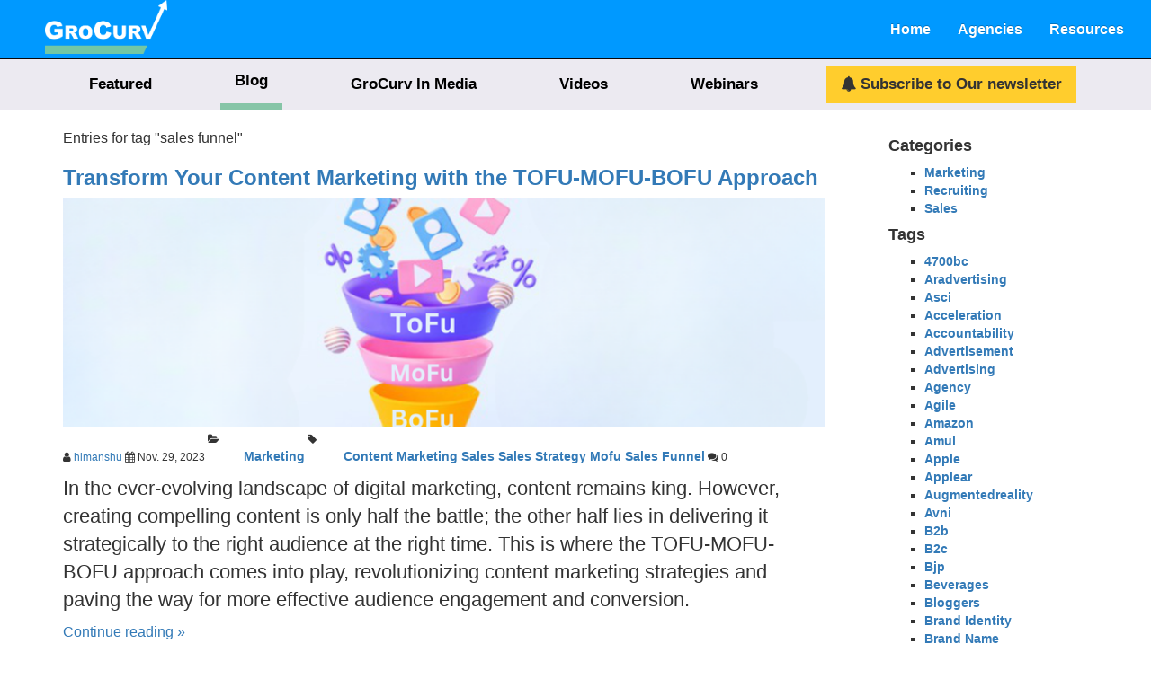

--- FILE ---
content_type: text/html; charset=utf-8
request_url: https://grocurv.com/blog/tag/sales-funnel/
body_size: 9713
content:


<!doctype html>
<!--[if lt IE 7]>
<html class="no-js lt-ie9 lt-ie8 lt-ie7" lang="">
   <![endif]-->
<!--[if IE 7]>
   <html class="no-js lt-ie9 lt-ie8" lang="">
      <![endif]-->
<!--[if IE 8]>
      <html class="no-js lt-ie9" lang="">
         <![endif]-->
<!--[if gt IE 8]><!-->
<html class="no-js" lang="en">

<head>


<meta http-equiv="Content-Type" content="text/html;charset=UTF-8">
<meta name="viewport" content="width=device-width, initial-scale=1">

	<link rel="canonical" href="https://grocurv.com/blog/tag/sales-funnel/" />
	<link href="https://stackpath.bootstrapcdn.com/font-awesome/4.7.0/css/font-awesome.min.css" rel="stylesheet">
	
	<link rel="stylesheet" href="https://maxcdn.bootstrapcdn.com/bootstrap/3.3.7/css/bootstrap.min.css" crossorigin="anonymous">
	<link rel="stylesheet" href="https://maxcdn.bootstrapcdn.com/bootstrap/3.3.7/css/bootstrap-theme.min.css" crossorigin="anonymous">
	
	<link rel="stylesheet" href="/static/css/main.0522f9808292.css">
	<link rel="stylesheet" href="/static/css/override.131bd4ef72f0.css">
	<link rel="stylesheet" href="/static/css/modal-css.35abf5e3468c.css">
	<link rel="stylesheet" href="/static/css/resource.a4d224b35e6b.css">
	<style>
		.basic-modal{
			font-style: normal;
			font-family: Arial, Helvetica, sans-serif !important;
			font-weight: bold !important;
			font-size: inherit !important;
		}
	</style>
    
	<script async src="https://www.googletagmanager.com/gtag/js?id=UA-132896942-1"></script>
	<script>
		window.dataLayer = window.dataLayer || [];
		function gtag(){dataLayer.push(arguments);}
		gtag('js', new Date());

		gtag('config', 'UA-132896942-1');
	</script>
	

<title>
	
	Blog | GroCurv blog
	
</title>
<meta name="title" content="
	
		Blog
	
	" />
<meta name="description" content="
	
	" />

<script type="application/ld+json">
	
	  {
  "@context": "https://schema.org",
  "@type": "FAQPage",
  "mainEntity": [
    {
      "@type": "Question",
      "name": "How do I find an Agency for my Business on GroCurv?",
      "acceptedAnswer": {
        "@type": "Answer",
        "text": "You start the process at GroCurv by posting project details online using our Conversational AI. It will ask you about your project including project type, duration, budget, location, audience demographic etc that helps you create a solid Project Scoping Document. When you’re happy with this, we do a provisional check by contacting you and confirming the scope of the project. Then we start the matching process. The GroCurv algorithm will release the best fit agencies on your dashboard and open up calendars for your to have your first conversations directly with the service provider, as the case may be."
      }
    },
    {
      "@type": "Question",
      "name": "How do you ensure the right Quality Agency partner is selected?",
      "acceptedAnswer": {
        "@type": "Answer",
        "text": "We use cutting edge algorithms which take your project description questionnaire and match it with our partners (experts or service providers). If we believe that you would be well served by speaking to a partner, the best partners that match your requirement, are brought to your consideration. You may choose one basis the profiles shared with you for a more detailed conversation."
      }
    },
    {
      "@type": "Question",
      "name": "Do I need to meet the agency?",
      "acceptedAnswer": {
        "@type": "Answer",
        "text": "No, all of our clients run the process entirely through our platform, making use of the schedule a call functionality to sort out any questions on proposals or experience. Some will do zoom/hangout discussions. Many clients are happy for partners to work completely remotely as well. Our aim is to get the right partner for you and how you finalise the selection is up to you."
      }
    },
    {
      "@type": "Question",
      "name": "How quickly will I get my project started?",
      "acceptedAnswer": {
        "@type": "Answer",
        "text": "This really depends on the complexity of the request. Our aim is to have the first suitable partners with you within 72 hours."
      }
    },
    {
      "@type": "Question",
      "name": "Do I pay the partner directly?",
      "acceptedAnswer": {
        "@type": "Answer",
        "text": "We can invoice you for the total project cost. When we have received payment, we will pay the partner. This makes it much easier for you to manage multiple freelancers. You may also decide to have a direct contract with the partner."
      }
    },
    {
      "@type": "Question",
      "name": "Why Should I Choose GroCurv?",
      "acceptedAnswer": {
        "@type": "Answer",
        "text": "GroCurv is a B2B marketing and sales services procurement platform. We use a proprietary algorithm to select the best service providers for every business growth need. GroCurv takes ownership of the quality-of-service providers by ensuring that they are affordable, impactful and relevant. We bring simplicity, transparency, speed and reliability to the procurement process. For our service providers, we open up new avenues of business development and provide an opportunity to work with different industries and markets. GroCurv’s marketplace is free to use for companies seeking growth services. Over 2000+ fast growing companies have benefitted through our curated network of 1000+ service providers and 200+ experts and we have executed over 1900+ projects in the last 18 months across various industries such as Home & Personal Care, Food & Beverage, Healthcare, Online Retail, etc."
      }
    }
  ]
}
	
</script>
</head>

<body class="blog_page_body">
	
	
	<header>
		<nav class="navbar navbar-inverse navbar-fixed-top" role="navigation">
			<div class="container-fluid">
				<div class="navbar-header col-sm-3 col-md-5 col-xs-12">

					<div class="logo-container">
						<a class="navbar-brand" href="/home/">
							<img src="/static/images/logo/logo_black.6fd779863709.png" alt="logo" />
						</a>
					</div>
					<button type="button" class="navbar-toggle" data-toggle="collapse" data-target="#myNavbar">
						<span class="icon-bar"></span>
						<span class="icon-bar"></span>
						<span class="icon-bar"></span>
					  </button>
				</div>
					<div id="myNavbar" class="collapse navbar-collapse text-right col-md-7 col-sm-9 col-xs-12 header-nav">
						<input type="hidden" name="is_authenticated" id="is_authenticated" value="False">
						<ul class="nav navbar-nav navbar-right">
							
							<li><a style="color:white" href='/'>Home</a></li>
							<li><a style="color:white" href='/grocurv-partners/'>Agencies</a></li>
							
							<li><a style="color:white" href="/resources">Resources</a></li>
							
						</ul>
					</div>
				<!--/.navbar-collapse -->
			</div>
		</nav>
	</header>
	

	<div class="clear_head"></div>
	
	
	<style>
		.clear_head {
			margin-top: 100px !important;
		}
	</style>
		
		<div class="topnav" id="myTopnav">
			<a class="kc-header-text" href="/resources/">Featured</a>
			<a class="kc-header-text kc-bottom-border" href="/blog/">Blog</a>
			<a class="kc-header-text" href="/in-media/">GroCurv In Media</a>
			<a class="kc-header-text" href="/videos/">Videos</a>
			<a class="kc-header-text" href="/webinars/">Webinars</a>
			<a class="btn button fill-btn padded font16" data-toggle="modal" data-target="#subscribeModal" style="font-style: normal;font-family: Arial, Helvetica, sans-serif;font-weight: bold"> <i class="fa fa-bell"></i> Subscribe to Our newsletter</a>
			<a href="javascript:void(0);" class="icon" onclick="myFunction()">
				<i class="fa fa-bars"></i>
			</a>
		</div>
		<div class="modal fade login-modal-design" id="subscribeModal" role="dialog">
		  <div class="modal-dialog">
			<div class="modal-content">
			  <div class="modal-body">
				<div class="head-cross">
				  <button type="button" class="close" data-dismiss="modal">&times;</button>
				</div>
				  <h2>Welcome to GroCurv</h2>
				  <h4><i class="fa fa-bell"></i>Register here for our weekly Content Newsletter</h4>
				  <form action="" method="post" id="subscribeModalForm" class="needs-validation" novalidate>
					<div class="row">
					  <div class="col-lg-12">
						<div class="form-group focused">
						  <input type="text" name="fullname" value="" class="form-control form-control-lg" placeholder="Name*" required />
						</div>
					  </div>
					  <div class="col-lg-12">
						<div class="form-group focused">
						  <input type="email" name="email" id="subs_email" value="" class="form-control form-control-lg" placeholder="Email Id(Please provide official email ID)" required />
						  <input type="hidden" value="1" formCheck id="subscriber_form" class="" name="subscriber_form">
						</div>
					  </div>
					  <p id="sub_msg"></p>
					  <div class="col-lg-6">
						<button type="button" class="btn button fill-btn padded font16 basic-modal" data-dismiss="modal" value=""><i class="fa fa-bell-slash"></i>Not Interested</button>
					  </div>
					  <div class="col-lg-6">
						<button type="submit" id="submit-subscriber" class="btn button fill-btn padded font16 basic-modal" value=""> <i class="fa fa-bell"></i> Subscribe</button>
					  </div>
					</div>
				  </form>
			  </div>
			</div>
		  </div>
		</div>
<div class="modal fade login-modal-design bigDialogModal" id="scheduleDemoMessage" role="dialog">
	<div class="modal-dialog">
	  <div class="modal-content">
		<div class="modal-body">
		  <div class="head-cross">
			<button type="button" class="close" data-dismiss="modal">&times;</button>
		  </div>
		<div class="row">
			<div class="text-center">
			<img src="/static/images/logo/logo_white.a718398d0f29.png" style="margin-bottom:20px" width="150" alt=""></a>
			<p id="demomessage" style="margin: 0 0 20px;font-size: 16px;font-weight: 600;"></p>
		  </div>
		</div>
		</div>
	  </div>
	</div>
  </div>

		
	
<div class="container">
	<div class="row">
		<div class="col-sm-8 col-md-9 col-xs-12">
				
				
				
				<div class="searchTerm">Entries for tag "sales funnel"</div>
				
				
					
					<article class="blog_summary_box">
							<h3><a href="/blog/2023/11/29/transform-your-content-marketing-with-the-tofu-mofu-bofu-approach/">Transform Your Content Marketing with the TOFU-MOFU-BOFU Approach</a></h3>
							<section>
									
									<a href="/blog/2023/11/29/transform-your-content-marketing-with-the-tofu-mofu-bofu-approach/"><img class="img-responsive" alt="Tofu" src="/media/images/Tofu.2e16d0ba.fill-800x240.png"></a>
								

<ul class="blog_links">
    <li>
        <i class="fa fa-user"></i>
        <a href="/blog/author/himanshu/">
            himanshu
        </a>
    </li>
    <li>
        <i class="fa fa-calendar"></i>
        Nov. 29, 2023
    </li>
    
        <li>
            <i class="fa fa-folder-open"></i>
            

<ul class="blog_tags">
    
        <li>
            <a href="/blog/category/marketing/">Marketing</a>
        </li>
    
</ul>
        </li>
    
    
        <li>
            <i class="fa fa-tag"></i>
            

<ul class="blog_tags">
    
        <li >
            <a href="/blog/tag/content-marketing/">Content Marketing</a>
        </li>
    
        <li >
            <a href="/blog/tag/sales/">Sales</a>
        </li>
    
        <li >
            <a href="/blog/tag/sales-strategy/">Sales Strategy</a>
        </li>
    
        <li >
            <a href="/blog/tag/mofu/">Mofu</a>
        </li>
    
        <li >
            <a href="/blog/tag/sales-funnel/">Sales Funnel</a>
        </li>
    
</ul>
        </li>
    
    
        <li>
            <i class="fa fa-comments"></i>
            0
        </li>
    
</ul>
							</section>
							<section class="article">
								<div class="rich-text">
									
										<p data-block-key="sl6i1">In the ever-evolving landscape of digital marketing, content remains king. However, creating compelling content is only half the battle; the other half lies in delivering it strategically to the right audience at the right time. This is where the TOFU-MOFU-BOFU approach comes into play, revolutionizing content marketing strategies and paving the way for more effective audience engagement and conversion.</p>
									
								</div>
								<div class="row">
									<div class="col-md-3">
										<a class="blog_btn continue" href="/blog/2023/11/29/transform-your-content-marketing-with-the-tofu-mofu-bofu-approach/">Continue reading &raquo;</a>
									</div>
								</div>
							</section>
						</article>
				

				<div class="pagination">
					<div>
							
					</div>
				</div>

		</div>
		<div class="col-sm-4 col-md-3 col-xs-12">
			<div class="blog_sidebar">
				
				<ul class="sidebar">
					<h4>Categories</h4>
					

<ul class="blog_tags">
    
        <li>
            <a href="/blog/category/marketing/">Marketing</a>
        </li>
    
        <li>
            <a href="/blog/category/recruiting/">Recruiting</a>
        </li>
    
        <li>
            <a href="/blog/category/sales/">Sales</a>
        </li>
    
</ul>
				</ul>
				
				
				<ul class="sidebar">
					<h4>Tags</h4>
					

<ul class="blog_tags">
    
        <li >
            <a href="/blog/tag/4700bc/">4700bc</a>
        </li>
    
        <li >
            <a href="/blog/tag/aradvertising/">Aradvertising</a>
        </li>
    
        <li >
            <a href="/blog/tag/asci/">Asci</a>
        </li>
    
        <li >
            <a href="/blog/tag/acceleration/">Acceleration</a>
        </li>
    
        <li >
            <a href="/blog/tag/accountability/">Accountability</a>
        </li>
    
        <li >
            <a href="/blog/tag/advertisement/">Advertisement</a>
        </li>
    
        <li >
            <a href="/blog/tag/advertising/">Advertising</a>
        </li>
    
        <li >
            <a href="/blog/tag/agency/">Agency</a>
        </li>
    
        <li >
            <a href="/blog/tag/agile/">Agile</a>
        </li>
    
        <li >
            <a href="/blog/tag/amazon/">Amazon</a>
        </li>
    
        <li >
            <a href="/blog/tag/amul/">Amul</a>
        </li>
    
        <li >
            <a href="/blog/tag/apple/">Apple</a>
        </li>
    
        <li >
            <a href="/blog/tag/applear/">Applear</a>
        </li>
    
        <li >
            <a href="/blog/tag/augmentedreality/">Augmentedreality</a>
        </li>
    
        <li >
            <a href="/blog/tag/avni/">Avni</a>
        </li>
    
        <li >
            <a href="/blog/tag/b2b/">B2b</a>
        </li>
    
        <li >
            <a href="/blog/tag/b2c/">B2c</a>
        </li>
    
        <li >
            <a href="/blog/tag/bjp/">Bjp</a>
        </li>
    
        <li >
            <a href="/blog/tag/beverages/">Beverages</a>
        </li>
    
        <li >
            <a href="/blog/tag/bloggers/">Bloggers</a>
        </li>
    
        <li >
            <a href="/blog/tag/brand-identity/">Brand Identity</a>
        </li>
    
        <li >
            <a href="/blog/tag/brand-name/">Brand Name</a>
        </li>
    
        <li >
            <a href="/blog/tag/brand-positioning/">Brand Positioning</a>
        </li>
    
        <li >
            <a href="/blog/tag/branding/">Branding</a>
        </li>
    
        <li >
            <a href="/blog/tag/brands/">Brands</a>
        </li>
    
        <li >
            <a href="/blog/tag/brief-discussion/">Brief Discussion</a>
        </li>
    
        <li >
            <a href="/blog/tag/bruised-passports/">Bruised Passports</a>
        </li>
    
        <li >
            <a href="/blog/tag/cro/">Cro</a>
        </li>
    
        <li >
            <a href="/blog/tag/cadbury/">Cadbury</a>
        </li>
    
        <li >
            <a href="/blog/tag/cars24/">Cars24</a>
        </li>
    
        <li >
            <a href="/blog/tag/channels/">Channels</a>
        </li>
    
        <li >
            <a href="/blog/tag/chemistry-call/">Chemistry Call</a>
        </li>
    
        <li >
            <a href="/blog/tag/cinema-advertising/">Cinema Advertising</a>
        </li>
    
        <li >
            <a href="/blog/tag/clovia/">Clovia</a>
        </li>
    
        <li >
            <a href="/blog/tag/coca-cola/">Coca Cola</a>
        </li>
    
        <li >
            <a href="/blog/tag/communication/">Communication</a>
        </li>
    
        <li >
            <a href="/blog/tag/competition/">Competition</a>
        </li>
    
        <li >
            <a href="/blog/tag/competitive-pricing/">Competitive Pricing</a>
        </li>
    
        <li >
            <a href="/blog/tag/consulting/">Consulting</a>
        </li>
    
        <li >
            <a href="/blog/tag/consumer-centricity/">Consumer Centricity</a>
        </li>
    
        <li >
            <a href="/blog/tag/consumer-insights/">Consumer Insights</a>
        </li>
    
        <li >
            <a href="/blog/tag/consumer-reviews/">Consumer Reviews</a>
        </li>
    
        <li >
            <a href="/blog/tag/consumer-voice/">Consumer Voice</a>
        </li>
    
        <li >
            <a href="/blog/tag/content/">Content</a>
        </li>
    
        <li >
            <a href="/blog/tag/content-marketing/">Content Marketing</a>
        </li>
    
        <li >
            <a href="/blog/tag/content-marketing-strategy/">Content Marketing Strategy</a>
        </li>
    
        <li >
            <a href="/blog/tag/corona/">Corona</a>
        </li>
    
        <li >
            <a href="/blog/tag/covid-19/">Covid 19</a>
        </li>
    
        <li >
            <a href="/blog/tag/creative-campaign/">Creative Campaign</a>
        </li>
    
        <li >
            <a href="/blog/tag/cred/">Cred</a>
        </li>
    
        <li >
            <a href="/blog/tag/curation/">Curation</a>
        </li>
    
        <li >
            <a href="/blog/tag/customer-acquisition/">Customer Acquisition</a>
        </li>
    
        <li >
            <a href="/blog/tag/customer-centricity/">Customer Centricity</a>
        </li>
    
        <li >
            <a href="/blog/tag/customer-persona/">Customer Persona</a>
        </li>
    
        <li >
            <a href="/blog/tag/customer-targeting/">Customer Targeting</a>
        </li>
    
        <li >
            <a href="/blog/tag/customerengagement/">Customerengagement</a>
        </li>
    
        <li >
            <a href="/blog/tag/d2c-brands/">D2c Brands</a>
        </li>
    
        <li >
            <a href="/blog/tag/dairy-milk/">Dairy Milk</a>
        </li>
    
        <li >
            <a href="/blog/tag/decision-making/">Decision Making</a>
        </li>
    
        <li >
            <a href="/blog/tag/dhoni/">Dhoni</a>
        </li>
    
        <li >
            <a href="/blog/tag/digital-agency/">Digital Agency</a>
        </li>
    
        <li >
            <a href="/blog/tag/digital-marketing/">Digital Marketing</a>
        </li>
    
        <li >
            <a href="/blog/tag/digitalmarketing/">Digitalmarketing</a>
        </li>
    
        <li >
            <a href="/blog/tag/distribution/">Distribution</a>
        </li>
    
        <li >
            <a href="/blog/tag/diversity/">Diversity</a>
        </li>
    
        <li >
            <a href="/blog/tag/elections/">Elections</a>
        </li>
    
        <li >
            <a href="/blog/tag/engagement/">Engagement</a>
        </li>
    
        <li >
            <a href="/blog/tag/entrepreneurship/">Entrepreneurship</a>
        </li>
    
        <li >
            <a href="/blog/tag/envigo/">Envigo</a>
        </li>
    
        <li >
            <a href="/blog/tag/execution/">Execution</a>
        </li>
    
        <li >
            <a href="/blog/tag/exit-polls/">Exit Polls</a>
        </li>
    
        <li >
            <a href="/blog/tag/expansion/">Expansion</a>
        </li>
    
        <li >
            <a href="/blog/tag/experiment/">Experiment</a>
        </li>
    
        <li >
            <a href="/blog/tag/experts/">Experts</a>
        </li>
    
        <li >
            <a href="/blog/tag/extramarks/">Extramarks</a>
        </li>
    
        <li >
            <a href="/blog/tag/family-business/">Family Business</a>
        </li>
    
        <li >
            <a href="/blog/tag/feedback/">Feedback</a>
        </li>
    
        <li >
            <a href="/blog/tag/fintech/">Fintech</a>
        </li>
    
        <li >
            <a href="/blog/tag/first-call/">First Call</a>
        </li>
    
        <li >
            <a href="/blog/tag/freelancer/">Freelancer</a>
        </li>
    
        <li >
            <a href="/blog/tag/funnel-marketing/">Funnel Marketing</a>
        </li>
    
        <li >
            <a href="/blog/tag/ga4/">Ga4</a>
        </li>
    
        <li >
            <a href="/blog/tag/gtm/">Gtm</a>
        </li>
    
        <li >
            <a href="/blog/tag/giva/">Giva</a>
        </li>
    
        <li >
            <a href="/blog/tag/google-ads/">Google Ads</a>
        </li>
    
        <li >
            <a href="/blog/tag/google-search/">Google Search</a>
        </li>
    
        <li >
            <a href="/blog/tag/grocurv/">Grocurv</a>
        </li>
    
        <li >
            <a href="/blog/tag/growth/">Growth</a>
        </li>
    
        <li >
            <a href="/blog/tag/growth-partners/">Growth Partners</a>
        </li>
    
        <li >
            <a href="/blog/tag/gurgaon/">Gurgaon</a>
        </li>
    
        <li >
            <a href="/blog/tag/hiring/">Hiring</a>
        </li>
    
        <li >
            <a href="/blog/tag/hul/">Hul</a>
        </li>
    
        <li >
            <a href="/blog/tag/health-tech/">Health Tech</a>
        </li>
    
        <li >
            <a href="/blog/tag/ipl/">Ipl</a>
        </li>
    
        <li >
            <a href="/blog/tag/ikea/">Ikea</a>
        </li>
    
        <li >
            <a href="/blog/tag/impact/">Impact</a>
        </li>
    
        <li >
            <a href="/blog/tag/inclusion/">Inclusion</a>
        </li>
    
        <li >
            <a href="/blog/tag/independence-day/">Independence Day</a>
        </li>
    
        <li >
            <a href="/blog/tag/indifi/">Indifi</a>
        </li>
    
        <li >
            <a href="/blog/tag/innovation/">Innovation</a>
        </li>
    
        <li >
            <a href="/blog/tag/kpi/">Kpi</a>
        </li>
    
        <li >
            <a href="/blog/tag/kuts/">Kuts</a>
        </li>
    
        <li >
            <a href="/blog/tag/lead-generation/">Lead Generation</a>
        </li>
    
        <li >
            <a href="/blog/tag/leadership/">Leadership</a>
        </li>
    
        <li >
            <a href="/blog/tag/linkedin/">Linkedin</a>
        </li>
    
        <li >
            <a href="/blog/tag/localization/">Localization</a>
        </li>
    
        <li >
            <a href="/blog/tag/logo/">Logo</a>
        </li>
    
        <li >
            <a href="/blog/tag/msme/">Msme</a>
        </li>
    
        <li >
            <a href="/blog/tag/mvp/">Mvp</a>
        </li>
    
        <li >
            <a href="/blog/tag/market-research/">Market Research</a>
        </li>
    
        <li >
            <a href="/blog/tag/marketing/">Marketing</a>
        </li>
    
        <li >
            <a href="/blog/tag/marketing-operations/">Marketing Operations</a>
        </li>
    
        <li >
            <a href="/blog/tag/marketing-strategy/">Marketing Strategy</a>
        </li>
    
        <li >
            <a href="/blog/tag/marketplace/">Marketplace</a>
        </li>
    
        <li >
            <a href="/blog/tag/medium/">Medium</a>
        </li>
    
        <li >
            <a href="/blog/tag/medpho/">Medpho</a>
        </li>
    
        <li >
            <a href="/blog/tag/new-product-launch/">New Product Launch</a>
        </li>
    
        <li >
            <a href="/blog/tag/ola/">Ola</a>
        </li>
    
        <li >
            <a href="/blog/tag/offline-to-online/">Offline To Online</a>
        </li>
    
        <li >
            <a href="/blog/tag/online-brand/">Online Brand</a>
        </li>
    
        <li >
            <a href="/blog/tag/online-marketing/">Online Marketing</a>
        </li>
    
        <li >
            <a href="/blog/tag/organic-farm/">Organic Farm</a>
        </li>
    
        <li >
            <a href="/blog/tag/ppc/">Ppc</a>
        </li>
    
        <li >
            <a href="/blog/tag/pr/">Pr</a>
        </li>
    
        <li >
            <a href="/blog/tag/paytm/">Paytm</a>
        </li>
    
        <li >
            <a href="/blog/tag/paytm-wallet/">Paytm Wallet</a>
        </li>
    
        <li >
            <a href="/blog/tag/peesafe/">Peesafe</a>
        </li>
    
        <li >
            <a href="/blog/tag/people/">People</a>
        </li>
    
        <li >
            <a href="/blog/tag/personalization/">Personalization</a>
        </li>
    
        <li >
            <a href="/blog/tag/pilot/">Pilot</a>
        </li>
    
        <li >
            <a href="/blog/tag/plumhq/">Plumhq</a>
        </li>
    
        <li >
            <a href="/blog/tag/podcast/">Podcast</a>
        </li>
    
        <li >
            <a href="/blog/tag/positioning/">Positioning</a>
        </li>
    
        <li >
            <a href="/blog/tag/pricing/">Pricing</a>
        </li>
    
        <li >
            <a href="/blog/tag/pricing-strategy/">Pricing Strategy</a>
        </li>
    
        <li >
            <a href="/blog/tag/prioritization/">Prioritization</a>
        </li>
    
        <li >
            <a href="/blog/tag/process/">Process</a>
        </li>
    
        <li >
            <a href="/blog/tag/product-launch/">Product Launch</a>
        </li>
    
        <li >
            <a href="/blog/tag/project-management/">Project Management</a>
        </li>
    
        <li >
            <a href="/blog/tag/proposition/">Proposition</a>
        </li>
    
        <li >
            <a href="/blog/tag/public-relations/">Public Relations</a>
        </li>
    
        <li >
            <a href="/blog/tag/qualitative/">Qualitative</a>
        </li>
    
        <li >
            <a href="/blog/tag/quantitative-survey/">Quantitative Survey</a>
        </li>
    
        <li >
            <a href="/blog/tag/roi/">Roi</a>
        </li>
    
        <li >
            <a href="/blog/tag/rebranding/">Rebranding</a>
        </li>
    
        <li >
            <a href="/blog/tag/recruiting/">Recruiting</a>
        </li>
    
        <li >
            <a href="/blog/tag/revenue/">Revenue</a>
        </li>
    
        <li >
            <a href="/blog/tag/right-on-track/">Right On Track</a>
        </li>
    
        <li >
            <a href="/blog/tag/sem/">Sem</a>
        </li>
    
        <li >
            <a href="/blog/tag/seo/">Seo</a>
        </li>
    
        <li >
            <a href="/blog/tag/smb/">Smb</a>
        </li>
    
        <li >
            <a href="/blog/tag/sme/">Sme</a>
        </li>
    
        <li >
            <a href="/blog/tag/smes/">Smes</a>
        </li>
    
        <li >
            <a href="/blog/tag/saas/">Saas</a>
        </li>
    
        <li >
            <a href="/blog/tag/sales/">Sales</a>
        </li>
    
        <li >
            <a href="/blog/tag/sales-strategy/">Sales Strategy</a>
        </li>
    
        <li >
            <a href="/blog/tag/sampling/">Sampling</a>
        </li>
    
        <li >
            <a href="/blog/tag/simplicity/">Simplicity</a>
        </li>
    
        <li >
            <a href="/blog/tag/sleepy-owl/">Sleepy Owl</a>
        </li>
    
        <li >
            <a href="/blog/tag/soulfull/">Soulfull</a>
        </li>
    
        <li >
            <a href="/blog/tag/startup/">Startup</a>
        </li>
    
        <li >
            <a href="/blog/tag/stories/">Stories</a>
        </li>
    
        <li >
            <a href="/blog/tag/sugar-cosmetics/">Sugar Cosmetics</a>
        </li>
    
        <li >
            <a href="/blog/tag/super-bowl/">Super Bowl</a>
        </li>
    
        <li >
            <a href="/blog/tag/surf/">Surf</a>
        </li>
    
        <li >
            <a href="/blog/tag/surf-excel/">Surf Excel</a>
        </li>
    
        <li >
            <a href="/blog/tag/surveys/">Surveys</a>
        </li>
    
        <li >
            <a href="/blog/tag/sustainability/">Sustainability</a>
        </li>
    
        <li >
            <a href="/blog/tag/swiggy/">Swiggy</a>
        </li>
    
        <li >
            <a href="/blog/tag/tata/">Tata</a>
        </li>
    
        <li >
            <a href="/blog/tag/tata-motors/">Tata Motors</a>
        </li>
    
        <li >
            <a href="/blog/tag/team-building/">Team Building</a>
        </li>
    
        <li >
            <a href="/blog/tag/tech50/">Tech50</a>
        </li>
    
        <li >
            <a href="/blog/tag/techinnovation/">Techinnovation</a>
        </li>
    
        <li >
            <a href="/blog/tag/technology/">Technology</a>
        </li>
    
        <li >
            <a href="/blog/tag/the-moms-co/">The Moms Co.</a>
        </li>
    
        <li >
            <a href="/blog/tag/trust/">Trust</a>
        </li>
    
        <li >
            <a href="/blog/tag/two-brothers/">Two Brothers</a>
        </li>
    
        <li >
            <a href="/blog/tag/upgrad/">Upgrad</a>
        </li>
    
        <li >
            <a href="/blog/tag/vahdam-teas/">Vahdam Teas</a>
        </li>
    
        <li >
            <a href="/blog/tag/value/">Value</a>
        </li>
    
        <li >
            <a href="/blog/tag/white-hat-junior/">White Hat Junior</a>
        </li>
    
        <li >
            <a href="/blog/tag/work-from-home/">Work From Home</a>
        </li>
    
        <li >
            <a href="/blog/tag/world-cup/">World Cup</a>
        </li>
    
        <li >
            <a href="/blog/tag/yourstory/">Yourstory</a>
        </li>
    
        <li >
            <a href="/blog/tag/zomato/">Zomato</a>
        </li>
    
        <li >
            <a href="/blog/tag/zymrat/">Zymrat</a>
        </li>
    
        <li >
            <a href="/blog/tag/ai/">Ai</a>
        </li>
    
        <li >
            <a href="/blog/tag/amazonagency/">Amazonagency</a>
        </li>
    
        <li >
            <a href="/blog/tag/amazonfba/">Amazonfba</a>
        </li>
    
        <li >
            <a href="/blog/tag/amazonppc/">Amazonppc</a>
        </li>
    
        <li >
            <a href="/blog/tag/amazonsellers/">Amazonsellers</a>
        </li>
    
        <li >
            <a href="/blog/tag/amazonselling/">Amazonselling</a>
        </li>
    
        <li >
            <a href="/blog/tag/analysis/">Analysis</a>
        </li>
    
        <li >
            <a href="/blog/tag/app-development/">App Development</a>
        </li>
    
        <li >
            <a href="/blog/tag/authentic/">Authentic</a>
        </li>
    
        <li >
            <a href="/blog/tag/bofu/">Bofu</a>
        </li>
    
        <li >
            <a href="/blog/tag/brand/">Brand</a>
        </li>
    
        <li >
            <a href="/blog/tag/brand-loyalty/">Brand Loyalty</a>
        </li>
    
        <li >
            <a href="/blog/tag/brand-awareness/">Brand Awareness</a>
        </li>
    
        <li >
            <a href="/blog/tag/brand-building/">Brand Building</a>
        </li>
    
        <li >
            <a href="/blog/tag/brand-communication/">Brand Communication</a>
        </li>
    
        <li >
            <a href="/blog/tag/brand-marketing/">Brand Marketing</a>
        </li>
    
        <li >
            <a href="/blog/tag/brand-purpose/">Brand Purpose</a>
        </li>
    
        <li >
            <a href="/blog/tag/brand-story/">Brand Story</a>
        </li>
    
        <li >
            <a href="/blog/tag/brand-trust/">Brand Trust</a>
        </li>
    
        <li >
            <a href="/blog/tag/brand-value/">Brand Value</a>
        </li>
    
        <li >
            <a href="/blog/tag/business/">Business</a>
        </li>
    
        <li >
            <a href="/blog/tag/celebrity/">Celebrity</a>
        </li>
    
        <li >
            <a href="/blog/tag/consumer-forum/">Consumer Forum</a>
        </li>
    
        <li >
            <a href="/blog/tag/content-creation/">Content Creation</a>
        </li>
    
        <li >
            <a href="/blog/tag/creativity-faucet/">Creativity Faucet</a>
        </li>
    
        <li >
            <a href="/blog/tag/digital/">Digital</a>
        </li>
    
        <li >
            <a href="/blog/tag/discord/">Discord</a>
        </li>
    
        <li >
            <a href="/blog/tag/ecommerce-marketing/">Ecommerce Marketing</a>
        </li>
    
        <li >
            <a href="/blog/tag/ecommercesellers/">Ecommercesellers</a>
        </li>
    
        <li >
            <a href="/blog/tag/eeat/">Eeat</a>
        </li>
    
        <li >
            <a href="/blog/tag/facebook/">Facebook</a>
        </li>
    
        <li >
            <a href="/blog/tag/farmley/">Farmley</a>
        </li>
    
        <li >
            <a href="/blog/tag/generative-ai/">Generative Ai</a>
        </li>
    
        <li >
            <a href="/blog/tag/google/">Google</a>
        </li>
    
        <li >
            <a href="/blog/tag/growonlinesales/">Growonlinesales</a>
        </li>
    
        <li >
            <a href="/blog/tag/growth-marketing/">Growth Marketing</a>
        </li>
    
        <li >
            <a href="/blog/tag/healthcare/">Healthcare</a>
        </li>
    
        <li >
            <a href="/blog/tag/inc42/">Inc42</a>
        </li>
    
        <li >
            <a href="/blog/tag/influencer/">Influencer</a>
        </li>
    
        <li >
            <a href="/blog/tag/influencer-marketing/">Influencer Marketing</a>
        </li>
    
        <li >
            <a href="/blog/tag/instagram/">Instagram</a>
        </li>
    
        <li >
            <a href="/blog/tag/man-matters/">Man Matters</a>
        </li>
    
        <li >
            <a href="/blog/tag/market-segmentation/">Market Segmentation</a>
        </li>
    
        <li >
            <a href="/blog/tag/marketing-agencies/">Marketing Agencies</a>
        </li>
    
        <li >
            <a href="/blog/tag/marketing-agency/">Marketing Agency</a>
        </li>
    
        <li >
            <a href="/blog/tag/marketing-communication/">Marketing Communication</a>
        </li>
    
        <li >
            <a href="/blog/tag/martech/">Martech</a>
        </li>
    
        <li >
            <a href="/blog/tag/mcaffeine/">Mcaffeine</a>
        </li>
    
        <li >
            <a href="/blog/tag/media/">Media</a>
        </li>
    
        <li >
            <a href="/blog/tag/meme/">Meme</a>
        </li>
    
        <li >
            <a href="/blog/tag/minimalist/">Minimalist</a>
        </li>
    
        <li >
            <a href="/blog/tag/mofu/">Mofu</a>
        </li>
    
        <li >
            <a href="/blog/tag/mokobara/">Mokobara</a>
        </li>
    
        <li >
            <a href="/blog/tag/new-age/">New Age</a>
        </li>
    
        <li >
            <a href="/blog/tag/onlineselling/">Onlineselling</a>
        </li>
    
        <li >
            <a href="/blog/tag/opinion/">Opinion</a>
        </li>
    
        <li >
            <a href="/blog/tag/planet/">Planet</a>
        </li>
    
        <li >
            <a href="/blog/tag/pr-agency/">Pr Agency</a>
        </li>
    
        <li >
            <a href="/blog/tag/procurement/">Procurement</a>
        </li>
    
        <li >
            <a href="/blog/tag/public-relation-agency/">Public Relation Agency</a>
        </li>
    
        <li >
            <a href="/blog/tag/purpose/">Purpose</a>
        </li>
    
        <li >
            <a href="/blog/tag/recruitment/">Recruitment</a>
        </li>
    
        <li >
            <a href="/blog/tag/reels/">Reels</a>
        </li>
    
        <li >
            <a href="/blog/tag/sales-funnel/">Sales Funnel</a>
        </li>
    
        <li >
            <a href="/blog/tag/search-engine-marketing/">Search Engine Marketing</a>
        </li>
    
        <li >
            <a href="/blog/tag/search-engine-optimisation/">Search Engine Optimisation</a>
        </li>
    
        <li >
            <a href="/blog/tag/sleepy-cat/">Sleepy Cat</a>
        </li>
    
        <li >
            <a href="/blog/tag/slurrp-farms/">Slurrp Farms</a>
        </li>
    
        <li >
            <a href="/blog/tag/social/">Social</a>
        </li>
    
        <li >
            <a href="/blog/tag/social-listening/">Social Listening</a>
        </li>
    
        <li >
            <a href="/blog/tag/social-media/">Social Media</a>
        </li>
    
        <li >
            <a href="/blog/tag/social-media-marketing/">Social Media Marketing</a>
        </li>
    
        <li >
            <a href="/blog/tag/software-development/">Software Development</a>
        </li>
    
        <li >
            <a href="/blog/tag/solutions/">Solutions</a>
        </li>
    
        <li >
            <a href="/blog/tag/starbucks/">Starbucks</a>
        </li>
    
        <li >
            <a href="/blog/tag/storytelling/">Storytelling</a>
        </li>
    
        <li >
            <a href="/blog/tag/strategy/">Strategy</a>
        </li>
    
        <li >
            <a href="/blog/tag/switch/">Switch</a>
        </li>
    
        <li >
            <a href="/blog/tag/target-audience/">Target Audience</a>
        </li>
    
        <li >
            <a href="/blog/tag/target-market/">Target Market</a>
        </li>
    
        <li >
            <a href="/blog/tag/tech-development/">Tech Development</a>
        </li>
    
        <li >
            <a href="/blog/tag/the-switch/">The Switch</a>
        </li>
    
        <li >
            <a href="/blog/tag/the-switch-fix/">The Switch Fix</a>
        </li>
    
        <li >
            <a href="/blog/tag/tofu/">Tofu</a>
        </li>
    
        <li >
            <a href="/blog/tag/topagencies/">Topagencies</a>
        </li>
    
        <li >
            <a href="/blog/tag/transparency/">Transparency</a>
        </li>
    
        <li >
            <a href="/blog/tag/twitter/">Twitter</a>
        </li>
    
        <li >
            <a href="/blog/tag/video-marketing/">Video Marketing</a>
        </li>
    
        <li >
            <a href="/blog/tag/web-development/">Web Development</a>
        </li>
    
        <li >
            <a href="/blog/tag/winuall/">Winuall</a>
        </li>
    
        <li >
            <a href="/blog/tag/young-brands/">Young Brands</a>
        </li>
    
        <li >
            <a href="/blog/tag/youtube/">Youtube</a>
        </li>
    
</ul>
				</ul>
			
			</div>
		</div>
	</div>

</div>


	
	<footer>
  <div class="footer-container">
    <div class="container">
      <div class="row">
        <div class="col-xs-12 col-sm-12">
          <div class="row">
            <div class="col-xs-12 col-sm-6 col-md-6 footer-block wow fadeInLeft">
              <div>
                  <h2 style="font-size: 30px;;"><b>Get in Touch</b></h2>
                  <small style="color:#767A92;font-size: 15px;">Please do email us your queries and suggestions.</small>
                  <h3><a style="color:#0099FF;font-weight:700" href="mailto:contact@grocurv.com">contact@grocurv.com</a></h3>
              </div>
            </div>
          <div class="col-xs-12 col-sm-6 col-md-6 text-right">
              <h3>&nbsp;</h3>
              <div class="text-right footer-bottom m-row">
                  <ul class="copyright">
                    <li class=""><a style="color:#767A92;font-size: 15px;" href="/blog/">Blog</a></li>
                    <li class=""><a style="color:#767A92;font-size: 15px;" href="/sitemap/">Sitemap</a></li>
                    <li class=""><a style="color:#767A92;font-size: 15px;" href="/privacy-policy/">Privacy Policy</a></li>
                    <li class=""><a style="color:#767A92;font-size: 15px;" href="/faq/">FAQs</a></li>
                  </ul>
                </div>
              <div class="pull-right text-right">
                  <ul class="footer-nav social-nav">
                     <li class="medium"><a class="social" style="color:white" href="https://grocurv.medium.com/" target="_blank">
                        <i class="fa fa-medium " aria-hidden="true"></i></a></li>
                    <li class="twitter"><a class="social"  target="_blank" href="https://twitter.com/grocurv">
                        <i class="fa fa-twitter" aria-hidden="true"></i></a></li> 
                    <li class="linkedin"><a class="social"  target="_blank" href="https://www.linkedin.com/company/grocurv/">
                        <i class="fa fa-linkedin"></i></a></li>
                    <li class="linkedin"><a class="social"  target="_blank" href="https://www.youtube.com/channel/UCjf-GCNvHP8_08TGfIy9KVw">
                        <i class="fa fa-youtube-play"></i></a></li>    
                  </ul>
                </div>
          </div>
          </div>
          <div class="row footer-bottom ">
            <div class="col-xs-12 col-sm-12 col-md-12">
              <div class="copyright" style="color: #767A92;">
                © GroCurv Pvt. Ltd. 2018-19. ALL RIGHTS RESERVED
              </div>
            </div>
          </div>
        </div>
      </div>
    </div>
  </div>
</footer>

	
	
	
	<script src='https://js.sentry-cdn.com/7b83089348b140b89e62902103f8fc6d.min.js' crossorigin="anonymous"></script>
	<script>
	Sentry.onLoad(function() {
		Sentry.init({
			//release: " ... ",
			environment: "prod"
		});
		//Sentry.configureScope(scope => {
		//  scope.setTag( ... );
		//});
	});
	</script>
	<script>
		function myFunction() {
		var x = document.getElementById("myTopnav");
		if (x.className === "topnav") {
		  x.className += " responsive ";
		} else {
		  x.className = "topnav";
		}
	  }
	</script>
	<script src="https://ajax.googleapis.com/ajax/libs/jquery/3.3.1/jquery.min.js" integrity="sha256-FgpCb/KJQlLNfOu91ta32o/NMZxltwRo8QtmkMRdAu8="
	 crossorigin="anonymous"></script>
	 <script>
		if (typeof jQuery == 'undefined') {
			document.write(unescape("%3Cscript src='/static/js/jquery.min.js' type='text/javascript'%3E%3C/script%3E"));
		}
	</script>
	<script src="/static/js/intlTelInput.805b4f79b11a.js"></script>
	<script src="https://code.jquery.com/jquery-migrate-3.0.0.min.js" integrity="sha256-JklDYODbg0X+8sPiKkcFURb5z7RvlNMIaE3RA2z97vw=" crossorigin="anonymous"></script>
	
	<script src="https://maxcdn.bootstrapcdn.com/bootstrap/3.3.7/js/bootstrap.min.js" crossorigin="anonymous"></script>
	
	<script src="/static/CACHE/js/output.c472412ed191.js"></script>
	<script src="https://cdnjs.cloudflare.com/ajax/libs/jquery-validate/1.17.0/jquery.validate.min.js"></script>
	

</body>

</html>


--- FILE ---
content_type: text/css
request_url: https://grocurv.com/static/css/main.0522f9808292.css
body_size: 10944
content:
@import url("https://fonts.googleapis.com/css?family=Work+Sans:500,600");
@font-face {
  font-family: "Roboto";
  src: url("../fonts/roboto/");
  src: url("../fonts/roboto/?#iefix") format("embedded-opentype"), url("../fonts/roboto/") format("woff2"), url("../fonts/roboto/") format("woff"), url("") format("truetype"), url("../fonts/roboto/#Roboto-Regular") format("svg");
  font-weight: 500;
  font-style: normal;
}
@font-face {
  font-family: "Roboto";
  src: url("../fonts/roboto/");
  src: url("../fonts/roboto/?#iefix") format("embedded-opentype"), url("../fonts/roboto/") format("woff2"), url("../fonts/roboto/") format("woff"), url("../fonts/roboto/") format("truetype"), url("../fonts/roboto/#Roboto-Medium") format("svg");
  font-weight: 600;
  font-style: normal;
}
body {
  background-color: #0e1f99;
  font-size: 16px;
}

p {
  font-weight: 300;
}

.navbar-brand {
  float: none;
  display: block;
}

.letter {
  display: inline-block;
  white-space: pre;
}

.navbar-fixed-top {
  padding: 15px 15px 0 20px;
  background: #0099FF !important;
}

h1, h2, h3, h4, h5, h6 {
  font-weight: bold;
}

h2, .h2 {
  font-size: 4.5rem;
  /* (1600x900) HD+ Display */
}
@media screen and (min-width: 1920px) {
  h2, .h2 {
    font-size: 7.2rem;
  }
}
@media screen and (max-width: 1600px) {
  h2, .h2 {
    font-size: 4.5rem;
  }
}
@media screen and (max-width: 1366px) {
  h2, .h2 {
    font-size: 4.5rem;
  }
}
@media only screen and (max-width: 767px) {
  h2, .h2 {
    font-size: 28px;
  }
}
h2 p.pace, .h2 p.pace {
  font-family: inherit;
}

@media only screen and (max-width: 768px) {
  h3 {
    font-size: 22px;
    line-height: 1.3;
  }
}

.main > div {
  overflow: hidden;
}

.static-wrapper {
  min-height: 51vh;
}

.upper {
  text-transform: uppercase;
}

.title-color {
  color: #01FFBE;
  line-height: 1.3;
  /* @media only screen and (max-width:768px)
      {
        font-size: 25px;
      }*/
}
.title-color span {
  color: #fff;
}

.white {
  color: #ffffff;
}

.title-color1 {
  color: #0e1f99;
}
.title-color1 span {
  color: #fff;
}

.no-margin {
  margin: 0;
}

.no-padding {
  padding: 0;
}

.subsection-text {
  display: block;
}

.margin-top-minus {
  margin-top: -250px;
}
@media only screen and (max-width: 768px) {
  .margin-top-minus {
    margin-top: -100px;
  }
}

.white {
  color: #ffffff;
}

.no-padd {
  padding: 0;
}

.step-shape-grey {
  margin-bottom: 5rem;
  margin-top: -2px;
}
@media only screen and (max-width: 768px) {
  .step-shape-grey {
    margin-bottom: 0;
  }
}
.step-shape-grey .grey-bg {
  background-color: #01FFBE;
}
.step-shape-grey .grey-bg-1 {
  height: 0;
  position: relative;
}
.step-shape-grey .grey-bg-1:before {
  content: "";
  position: absolute;
  right: -2px;
  height: 100%;
  width: 10px;
  background: #01FFBE;
}
.step-shape-grey .grey-bg-2 {
  height: 65px;
}
.step-shape-grey .grey-bg-2:before {
  content: "";
  height: 100%;
  width: 10px;
  position: absolute;
  right: -3px;
  background: #01FFBE;
}
.step-shape-grey .grey-bg-3 {
  height: 120px;
}
.step-shape-grey .grey-bg-4 {
  height: 150px;
}
.step-shape-grey .grey-bg-4:before {
  content: "";
  height: 100%;
  width: 10px;
  position: absolute;
  right: -3px;
  background: #01FFBE;
}
@media only screen and (max-width: 767px) {
  .step-shape-grey .grey-bg-4 {
    height: 80px;
  }
}
.step-shape-grey .grey-bg-5 {
  height: 0px;
}

.step-shape-blue {
  background-color: #0e1f99;
  padding-bottom: 6rem;
  margin-top: -6px;
}
@media only screen and (max-width: 767px) {
  .step-shape-blue {
    padding-bottom: 0;
  }
}
.step-shape-blue .blue-bg {
  background-color: #474342;
}
.step-shape-blue .blue-bg-1 {
  height: 100px;
}
.step-shape-blue .blue-bg-1:before {
  content: "";
  background: #474342;
  position: absolute;
  right: -7px;
  height: 100%;
  width: 10px;
}
@media only screen and (max-width: 768px) {
  .step-shape-blue .blue-bg-1 {
    height: 50px;
  }
}
.step-shape-blue .blue-bg-2 {
  height: 140px;
}
.step-shape-blue .blue-bg-2:before {
  content: "";
  height: 100%;
  width: 10px;
  position: absolute;
  right: -3px;
  background: #474342;
}
@media only screen and (max-width: 768px) {
  .step-shape-blue .blue-bg-2 {
    height: 0px;
  }
}
.step-shape-blue .blue-bg-3 {
  height: 180px;
}
@media only screen and (max-width: 768px) {
  .step-shape-blue .blue-bg-3 {
    height: 60px;
  }
}
.step-shape-blue .blue-bg-4 {
  height: 230px;
}
.step-shape-blue .blue-bg-4:before {
  content: "";
  position: absolute;
  height: 100%;
  width: 10px;
  right: -3px;
  background: #474342;
}
@media only screen and (max-width: 768px) {
  .step-shape-blue .blue-bg-4 {
    height: 80px;
  }
}
.step-shape-blue .blue-bg-5 {
  height: 100px;
}

.step-shape-blue.step-shape-blue-2 {
  background-color: #4e4c4d;
}
.step-shape-blue.step-shape-blue-2 .row > div {
  z-index: 99;
}
.step-shape-blue.step-shape-blue-2 .blue-bg {
  background-color: #0e1f99;
}
.step-shape-blue.step-shape-blue-2 .blue-bg-1 {
  height: 65px;
}
@media only screen and (max-width: 768px) {
  .step-shape-blue.step-shape-blue-2 .blue-bg-1 {
    height: 50px;
  }
}
.step-shape-blue.step-shape-blue-2 .blue-bg-2 {
  height: 120px;
}
@media only screen and (max-width: 768px) {
  .step-shape-blue.step-shape-blue-2 .blue-bg-2 {
    height: 60px;
  }
}
.step-shape-blue.step-shape-blue-2 .blue-bg-3 {
  height: 150px;
}
@media only screen and (max-width: 768px) {
  .step-shape-blue.step-shape-blue-2 .blue-bg-3 {
    height: 75px;
  }
}
.step-shape-blue.step-shape-blue-2 .blue-bg-4 {
  height: 200px;
}
@media only screen and (max-width: 768px) {
  .step-shape-blue.step-shape-blue-2 .blue-bg-4 {
    height: 100px;
  }
}
.step-shape-blue.step-shape-blue-2 .blue-bg-5 {
  height: 100px;
}
@media only screen and (max-width: 768px) {
  .step-shape-blue.step-shape-blue-2 .blue-bg-5 {
    height: 50px;
  }
}

.step-shape-blue1 {
  background-color: #b1b1b1;
}
.step-shape-blue1 .blue1-bg {
  background-color: #0e1f99;
}
.step-shape-blue1 .blue1-bg-1 {
  height: 100px;
}
.step-shape-blue1 .blue1-bg-2 {
  height: 200px;
}
.step-shape-blue1 .blue1-bg-3 {
  height: 100px;
}
.step-shape-blue1 .blue1-bg-4 {
  height: 50px;
}
.step-shape-blue1 .blue1-bg-5 {
  height: 0;
}

.section-2-green {
  background-color: #0e1f99;
  height: 10px;
}

.step-shape-green.bottom-green {
  /*background-color:$grey1;*/
}
.step-shape-green.bottom-green .green-bg {
  background-color: #0e1f99;
  margin-top: -4px;
  padding: 0;
}
.step-shape-green.bottom-green .green-bg-1 {
  height: 100px;
}
@media only screen and (max-width: 768px) {
  .step-shape-green.bottom-green .green-bg-1 {
    height: 50px;
  }
}
.step-shape-green.bottom-green .green-bg-1:before {
  content: "";
  background: #01FFBE;
  top: 122px;
  height: 101px;
  width: 100%;
  position: absolute;
}
@media only screen and (max-width: 768px) {
  .step-shape-green.bottom-green .green-bg-1:before {
    top: 50px;
  }
}
.step-shape-green.bottom-green .green-bg-2 {
  height: 180px;
}
@media only screen and (max-width: 768px) {
  .step-shape-green.bottom-green .green-bg-2 {
    height: 90px;
  }
}
.step-shape-green.bottom-green .green-bg-2:before {
  content: "";
  background: #01FFBE;
  top: 0;
  height: 275px;
  width: 100%;
  position: absolute;
}
@media only screen and (max-width: 768px) {
  .step-shape-green.bottom-green .green-bg-2:before {
    top: 90px;
  }
}
.step-shape-green.bottom-green .green-bg-3 {
  height: 105px;
}
@media only screen and (max-width: 768px) {
  .step-shape-green.bottom-green .green-bg-3 {
    height: 55px;
  }
}
.step-shape-green.bottom-green .green-bg-3:before {
  content: "";
  background: #01FFBE;
  top: 75px;
  height: 275px;
  width: 100%;
  position: absolute;
}
@media only screen and (max-width: 768px) {
  .step-shape-green.bottom-green .green-bg-3:before {
    top: 55px;
  }
}
.step-shape-green.bottom-green .green-bg-4 {
  height: 25px;
}
@media only screen and (max-width: 768px) {
  .step-shape-green.bottom-green .green-bg-4 {
    height: 15px;
  }
}
.step-shape-green.bottom-green .green-bg-4:before {
  content: "";
  background: #01FFBE;
  top: 190px;
  height: 275px;
  width: 100%;
  position: absolute;
}
@media only screen and (max-width: 768px) {
  .step-shape-green.bottom-green .green-bg-4:before {
    top: 15px;
  }
}
.step-shape-green.bottom-green .green-bg-5 {
  height: 0;
}
.step-shape-green.bottom-green .green-bg-5:before {
  content: "";
  background: #01FFBE;
  top: 100px;
  height: 275px;
  width: 100%;
  position: absolute;
}

.step-shape-green {
  /*background-color:$grey1;*/
}
.step-shape-green .green-bg {
  background-color: #0e1f99;
  margin-top: -4px;
  padding: 0;
}
.step-shape-green .green-bg-1 {
  height: 100px;
}
@media only screen and (max-width: 768px) {
  .step-shape-green .green-bg-1 {
    height: 50px;
  }
}
.step-shape-green .green-bg-1:before {
  content: "";
  background: #474342;
  top: 100px;
  height: 275px;
  width: 100%;
  position: absolute;
}
@media only screen and (max-width: 768px) {
  .step-shape-green .green-bg-1:before {
    top: 50px;
  }
}
.step-shape-green .green-bg-2 {
  height: 180px;
}
@media only screen and (max-width: 768px) {
  .step-shape-green .green-bg-2 {
    height: 90px;
  }
}
.step-shape-green .green-bg-2:before {
  content: "";
  background: #474342;
  top: 180px;
  height: 275px;
  width: 100%;
  position: absolute;
}
@media only screen and (max-width: 768px) {
  .step-shape-green .green-bg-2:before {
    top: 90px;
  }
}
.step-shape-green .green-bg-3 {
  height: 105px;
}
@media only screen and (max-width: 768px) {
  .step-shape-green .green-bg-3 {
    height: 55px;
  }
}
.step-shape-green .green-bg-3:before {
  content: "";
  background: #474342;
  top: 105px;
  height: 275px;
  width: 100%;
  position: absolute;
}
@media only screen and (max-width: 768px) {
  .step-shape-green .green-bg-3:before {
    top: 55px;
  }
}
.step-shape-green .green-bg-4 {
  height: 25px;
}
@media only screen and (max-width: 768px) {
  .step-shape-green .green-bg-4 {
    height: 15px;
  }
}
.step-shape-green .green-bg-4:before {
  content: "";
  background: #474342;
  top: 60px;
  height: 275px;
  width: 100%;
  position: absolute;
}
@media only screen and (max-width: 768px) {
  .step-shape-green .green-bg-4:before {
    top: 15px;
  }
}
.step-shape-green .green-bg-5 {
  height: 0;
}
.step-shape-green .green-bg-5:before {
  content: "";
  background: #474342;
  top: 0;
  height: 275px;
  width: 100%;
  position: absolute;
}

.block-data-green {
  background-color: #01FFBE;
  padding: 0 15px;
}
@media only screen and (max-width: 767px) {
  .block-data-green {
    padding: 15px;
  }
}

.inner-blocks {
  padding: 2rem 0;
}
.inner-blocks > div {
  margin-bottom: 30px;
}
@media only screen and (max-width: 767px) {
  .inner-blocks > div {
    margin-bottom: 45px !important;
  }
}
.inner-blocks .title-color span {
  color: #ffffff;
}
.inner-blocks .img-wrapper img {
  max-width: 100%;
  max-height: 35px;
}
.inner-blocks h5 {
  margin-bottom: 15px;
  font-size: 16px;
}
@media screen and (min-width: 1920px) {
  .inner-blocks h5 {
    font-size: 24px;
  }
}
@media screen and (max-width: 1600px) {
  .inner-blocks h5 {
    font-size: 17px;
  }
}
@media screen and (max-width: 1366px) {
  .inner-blocks h5 {
    font-size: 17px;
  }
}
@media only screen and (max-width: 768px) {
  .inner-blocks h5 {
    font-size: 15px;
  }
}
.inner-blocks p {
  color: #fff;
  font-size: 16px;
  min-height: 90px;
}
@media only screen and (min-width: 768px) and (max-width: 1024px) {
  .inner-blocks p {
    min-height: 90px;
  }
}

header.drop-open {
  overflow: visible;
}

header.shrink .logo img {
  max-width: 70px;
}
@media only screen and (max-width: 767px) {
  header.shrink .logo img {
    max-width: 60px;
  }
}

@media (min-width: 768px) {
  .navbar > .container .navbar-brand, .navbar > .container-fluid .navbar-brand {
    margin-left: 0px;
  }
}
header {
  position: fixed;
  top: 0;
  left: 0;
  width: 100%;
  z-index: 100;
  -webkit-transition: height 0.3s;
  -moz-transition: height 0.3s;
  transition: height 0.3s;
}
header .nav.navbar-nav {
  float: right;
}
@media only screen and (max-width: 767px) {
  header .nav.navbar-nav {
    float: left;
    width: 100%;
    text-align: left;
  }
}
header .navbar-brand {
  margin-left: -15px;
  margin-top: -15px;
  margin-bottom: 15px;
  padding: 0px;
}
header .navbar-brand img {
  max-width: 202px;
  -webkit-transition: all 0.3s;
  -moz-transition: all 0.3s;
  transition: all 0.3s;
  max-height: 60px;
}
@media only screen and (max-width: 767px) {
  header .navbar-brand img {
    max-width: 110px;
    max-height: auto;
  }
  header .navbar-brand {
    margin-left: 0px;
    margin-top: 0px;
    margin-bottom: 0px;
    padding: 0px;
  }
}
@media only screen and (max-width: 767px) {
  header {
    height: 60px;
    line-height: 80px;
  }

  .navbar-fixed-top {
    padding: 15px 0 0 0;
  }
}

header.shrink .navbar-default {
  display: none;
}

@media only screen and (min-width: 768px) {
  .navbar-collapse.collapse {
    float: right;
  }
}
.btn.fill-btn {
  background: #FFCD2D !important;
  border: 1px solid #FFCD2D;
  color: #333 !important;
  text-transform: none;
  border-radius: 0;
}
.btn.fill-btn:hover {
  background: transparent !important;
  border: 1px solid #FFCD2D;
  color: black !important;
}

.padded {
  padding: 7.5px 15px !important;
}

.font16 {
  font-size: 16px;
}

.btn.hollow-btn {
  border: 1px solid #01FFBE;
  border-radius: 0;
  color: #01FFBE;
  margin-right: 12px;
}
.btn.hollow-btn:hover {
  background: #0e1f99 !important;
  border: 1px solid #0e1f99;
  color: #fff;
}

header {
  padding: 3rem 0;
}
header .navbar-nav li a {
  font-weight: bold;
  /*text-transform:$upper;*/
  display: inline-block;
  padding: 7.5px 15px;
  font-size: 16px;
}
@media only screen and (min-width: 768px) and (max-width: 991px) {
  header .navbar-nav li a {
    padding: 7.5px 13px;
    font-size: 14px;
  }
}
header .logo img {
  max-width: 90px;
  -webkit-transition: all 0.3s;
  -moz-transition: all 0.3s;
  transition: all 0.3s;
}
@media only screen and (max-width: 767px) {
  header .logo img {
    max-width: 60px;
  }
}
header .navbar-default {
  background-color: transparent;
  box-shadow: none;
  -webkit-box-shadow: none;
  border: none;
}
@media only screen and (min-width: 1025px) {
  header .navbar-default {
    margin-top: 50px;
  }
}
header .navbar-default .navbar-header {
  float: right;
}
header .navbar-default .navbar-collapse {
  right: 0;
  position: absolute;
  background: #fff;
  padding: 10px;
  color: #333;
  top: 50px;
  display: none;
  z-index: 1;
}
header .navbar-default .navbar-toggle {
  display: block;
  margin: 0;
  border: 0;
}
header .navbar-default .navbar-toggle:hover, header .navbar-default .navbar-toggle:focus {
  background-color: transparent;
}
header .navbar-default .navbar-toggle:hover .icon-bar, header .navbar-default .navbar-toggle:focus .icon-bar {
  background: #01FFBE;
}
header .navbar-default .navbar-toggle .icon-bar {
  background: #fff;
  width: 24px;
  height: 3px;
}
header .navbar-default .nav > li {
  position: relative;
  display: block;
  float: none;
  line-height: 1;
}

.main .section-counter {
  position: relative;
  padding-bottom: 5px;
  display: none;
}
@media only screen and (max-width: 768px) {
  .main .section-counter {
    padding: 0 15px 5px;
  }
}
.main .section-counter:before {
  content: "";
  border: 2px solid #76fdbb;
  height: 2px;
  width: 40px;
  position: absolute;
  bottom: 0;
  right: 0;
}
.main .section-counter small {
  color: #ffffff;
}
.main .section-1 .item img {
  width: 100%;
  margin-top: -101px;
}
.main .section-1 .home-banner-slider img {
  margin-top: -120px;
  z-index: -100;
}
@media only screen and (max-width: 1024px) {
  .main .section-1 .home-banner-slider img {
    display: none;
  }
}
@media only screen and (max-width: 767px) {
  .main .section-1 .home-banner-slider img {
    display: none;
  }
}
@media only screen and (max-width: 1024px) {
  .main .section-1 .home-banner-slider .item {
    background: url("../img/") no-repeat center right;
    height: 450px;
    width: 100%;
    background-size: 100% auto;
  }
}
.main .section-1 .home-banner-slider .item {
  position: relative;
}
@media only screen and (max-width: 767px) {
  .main .section-1 .home-banner-slider .item {
    background: none;
    width: 100%;
    height: auto;
    background-size: contain;
  }
}
.main .section-1 .banner-content {
  position: absolute;
}
@media only screen and (min-width: 992px) {
  .main .section-1 .banner-content {
    top: 50%;
    left: 50%;
    transform: translate(-50%, -50%);
    -webkit-transform: translate(-50%, -50%);
    right: 0;
  }
}
@media only screen and (max-width: 767px) {
  .main .section-1 .banner-content {
    position: inherit;
  }
}
.main .section-1 .banner-content .link-wrapper {
  padding: 0;
  margin: 50px 0 0;
}
@media only screen and (min-width: 1920px) {
  .main .section-1 .banner-content .link-wrapper {
    margin: 70px 0 0;
  }
}
.main .section-1 .banner-content .link-wrapper li {
  position: relative;
  vertical-align: top;
}
.main .section-1 .banner-content .link-wrapper li p {
  font-size: 18px;
}
@media only screen and (min-width: 768px) {
  .main .section-1 .banner-content .link-wrapper li {
    text-align: left;
    display: inline-block;
    padding-right: 50px;
  }
}
@media only screen and (max-width: 767px) {
  .main .section-1 .banner-content .link-wrapper li {
    margin-bottom: 20px;
  }
}
.main .section-1 .banner-content .link-wrapper li a {
  border-bottom: 1px solid #fff;
  color: #fff;
  font-weight: 600;
  display: inline-block;
  padding: 10px 0 2px;
  margin-bottom: 15px;
  text-decoration: none;
}
.main .section-1 .banner-content .link-wrapper li a:hover {
  text-decoration: none;
  /*color:$headingcolor;
  border-bottom: 1px solid $headingcolor;*/
}
.main .section-1 .banner-content .link-wrapper li:first-child a {
  color: #01FFBE;
  text-decoration: none;
  border-bottom: 1px solid #01FFBE;
}
.main .section-1 .banner-content .link-wrapper li:last-child a:before {
  /*  content: "";
    width: 10px;
    height: 10px;
    border-radius: 50%;
    display: block;
    background: #fff;
    position: absolute;
    left: -36px;
    top: 29px;*/
}
.main .section-1 .banner-content h1, .main .section-1 .banner-content h2 {
  color: #ffffff;
  font-weight: bold;
  font-size: 3rem;
  line-height: 1;
}
@media screen and (min-width: 1920px) {
  .main .section-1 .banner-content h1, .main .section-1 .banner-content h2 {
    font-size: 4.4rem;
    margin-bottom: 26px;
  }
}
@media screen and (max-width: 1600px) {
  .main .section-1 .banner-content h1, .main .section-1 .banner-content h2 {
    font-size: 3rem;
    margin-bottom: 18px;
  }
}
@media screen and (max-width: 1366px) {
  .main .section-1 .banner-content h1, .main .section-1 .banner-content h2 {
    font-size: 3rem;
  }
}
.main .section-1 .banner-content h1.custom-h1-new div:nth-child(24), .main .section-1 .banner-content h1.custom-h1-new div:nth-child(25),
.main .section-1 .banner-content h1.custom-h1-new div:nth-child(26), .main .section-1 .banner-content h1.custom-h1-new div:nth-child(27), .main .section-1 .banner-content h1.custom-h1-new div:nth-child(28),
.main .section-1 .banner-content h1.custom-h1-new div:nth-child(29), .main .section-1 .banner-content h2.custom-h1-new div:nth-child(24), .main .section-1 .banner-content h2.custom-h1-new div:nth-child(25),
.main .section-1 .banner-content h2.custom-h1-new div:nth-child(26), .main .section-1 .banner-content h2.custom-h1-new div:nth-child(27), .main .section-1 .banner-content h2.custom-h1-new div:nth-child(28),
.main .section-1 .banner-content h2.custom-h1-new div:nth-child(29) {
  color: #01FFBE;
}
.main .section-1 .banner-content h1.custom-h1 div:nth-child(1), .main .section-1 .banner-content h1.custom-h1 div:nth-child(2),
.main .section-1 .banner-content h1.custom-h1 div:nth-child(3), .main .section-1 .banner-content h1.custom-h1 div:nth-child(4), .main .section-1 .banner-content h1.custom-h1 div:nth-child(5),
.main .section-1 .banner-content h1.custom-h1 div:nth-child(6), .main .section-1 .banner-content h1.custom-h1 div:nth-child(7), .main .section-1 .banner-content h1.custom-h1 div:nth-child(8),
.main .section-1 .banner-content h1.custom-h1 div:nth-child(9), .main .section-1 .banner-content h2.custom-h1 div:nth-child(1), .main .section-1 .banner-content h2.custom-h1 div:nth-child(2),
.main .section-1 .banner-content h2.custom-h1 div:nth-child(3), .main .section-1 .banner-content h2.custom-h1 div:nth-child(4), .main .section-1 .banner-content h2.custom-h1 div:nth-child(5),
.main .section-1 .banner-content h2.custom-h1 div:nth-child(6), .main .section-1 .banner-content h2.custom-h1 div:nth-child(7), .main .section-1 .banner-content h2.custom-h1 div:nth-child(8),
.main .section-1 .banner-content h2.custom-h1 div:nth-child(9) {
  color: #01FFBE;
}
@media only screen and (max-width: 768px) {
  .main .section-1 .banner-content h1, .main .section-1 .banner-content h2 {
    font-size: 2.5rem;
  }
  .main .section-1 .banner-content h1.mobile-h12.custom-h1 div:nth-child(6), .main .section-1 .banner-content h1.mobile-h12.custom-h1 div:nth-child(7), .main .section-1 .banner-content h1.mobile-h12.custom-h1 div:nth-child(8),
.main .section-1 .banner-content h1.mobile-h12.custom-h1 div:nth-child(9), .main .section-1 .banner-content h2.mobile-h12.custom-h1 div:nth-child(6), .main .section-1 .banner-content h2.mobile-h12.custom-h1 div:nth-child(7), .main .section-1 .banner-content h2.mobile-h12.custom-h1 div:nth-child(8),
.main .section-1 .banner-content h2.mobile-h12.custom-h1 div:nth-child(9) {
    color: #fff;
  }
  .main .section-1 .banner-content h1.mobile-h12.custom-h1 div:nth-child(18), .main .section-1 .banner-content h1.mobile-h12.custom-h1 div:nth-child(19), .main .section-1 .banner-content h1.mobile-h12.custom-h1 div:nth-child(10),
.main .section-1 .banner-content h1.mobile-h12.custom-h1 div:nth-child(11), .main .section-1 .banner-content h1.mobile-h12.custom-h1 div:nth-child(12), .main .section-1 .banner-content h1.mobile-h12.custom-h1 div:nth-child(13),
.main .section-1 .banner-content h1.mobile-h12.custom-h1 div:nth-child(14), .main .section-1 .banner-content h1.mobile-h12.custom-h1 div:nth-child(15), .main .section-1 .banner-content h1.mobile-h12.custom-h1 div:nth-child(16),
.main .section-1 .banner-content h1.mobile-h12.custom-h1 div:nth-child(17), .main .section-1 .banner-content h2.mobile-h12.custom-h1 div:nth-child(18), .main .section-1 .banner-content h2.mobile-h12.custom-h1 div:nth-child(19), .main .section-1 .banner-content h2.mobile-h12.custom-h1 div:nth-child(10),
.main .section-1 .banner-content h2.mobile-h12.custom-h1 div:nth-child(11), .main .section-1 .banner-content h2.mobile-h12.custom-h1 div:nth-child(12), .main .section-1 .banner-content h2.mobile-h12.custom-h1 div:nth-child(13),
.main .section-1 .banner-content h2.mobile-h12.custom-h1 div:nth-child(14), .main .section-1 .banner-content h2.mobile-h12.custom-h1 div:nth-child(15), .main .section-1 .banner-content h2.mobile-h12.custom-h1 div:nth-child(16),
.main .section-1 .banner-content h2.mobile-h12.custom-h1 div:nth-child(17) {
    color: #01FFBE;
  }
  .main .section-1 .banner-content h1.mobile-h13.custom-h1 div:nth-child(1), .main .section-1 .banner-content h1.mobile-h13.custom-h1 div:nth-child(2),
.main .section-1 .banner-content h1.mobile-h13.custom-h1 div:nth-child(3), .main .section-1 .banner-content h1.mobile-h13.custom-h1 div:nth-child(4), .main .section-1 .banner-content h1.mobile-h13.custom-h1 div:nth-child(5),
.main .section-1 .banner-content h1.mobile-h13.custom-h1 div:nth-child(6), .main .section-1 .banner-content h1.mobile-h13.custom-h1 div:nth-child(7), .main .section-1 .banner-content h1.mobile-h13.custom-h1 div:nth-child(8),
.main .section-1 .banner-content h1.mobile-h13.custom-h1 div:nth-child(9), .main .section-1 .banner-content h2.mobile-h13.custom-h1 div:nth-child(1), .main .section-1 .banner-content h2.mobile-h13.custom-h1 div:nth-child(2),
.main .section-1 .banner-content h2.mobile-h13.custom-h1 div:nth-child(3), .main .section-1 .banner-content h2.mobile-h13.custom-h1 div:nth-child(4), .main .section-1 .banner-content h2.mobile-h13.custom-h1 div:nth-child(5),
.main .section-1 .banner-content h2.mobile-h13.custom-h1 div:nth-child(6), .main .section-1 .banner-content h2.mobile-h13.custom-h1 div:nth-child(7), .main .section-1 .banner-content h2.mobile-h13.custom-h1 div:nth-child(8),
.main .section-1 .banner-content h2.mobile-h13.custom-h1 div:nth-child(9) {
    color: #fff;
  }
}
.main .section-1 .banner-content h1 span, .main .section-1 .banner-content h2 span {
  color: #01FFBE;
}
.main .section-1 .banner-content h2 {
  margin-bottom: 25px;
}
.main .section-1 .banner-content p {
  color: #fff;
  margin: 2px 0;
}
.main .section-1-subsection {
  background-color: #01FFBE;
  padding: 10rem 12rem 10rem 5rem;
}
@media only screen and (max-width: 992px) {
  .main .section-1-subsection {
    padding: 5rem 0 2rem;
  }
}
@media only screen and (max-width: 767px) {
  .main .section-1-subsection {
    padding: 5rem 0 2rem;
  }
}
.main .section-1-subsection .title-color.title-color0 {
  color: #0e1f99;
}
.main .section-1-subsection .title-color.title-color0 div:nth-child(5), .main .section-1-subsection .title-color.title-color0 div:nth-child(6),
.main .section-1-subsection .title-color.title-color0 div:nth-child(7), .main .section-1-subsection .title-color.title-color0 div:nth-child(8), .main .section-1-subsection .title-color.title-color0 div:nth-child(9), .main .section-1-subsection .title-color.title-color0 div:nth-child(10),
.main .section-1-subsection .title-color.title-color0 div:nth-child(11), .main .section-1-subsection .title-color.title-color0 div:nth-child(12) {
  color: #0e1f99;
}
.main .section-1-subsection h5 {
  color: #0e1f99;
}
.main .section-1-subsection p {
  color: #0e1f99;
  font-size: 20px;
}
.main .section-1-subsection p.upper-text {
  text-transform: uppercase;
  font-size: 28px;
  max-width: 100%;
  margin-bottom: 6rem;
  margin-top: 3rem;
  /* (1600x900) HD+ Display */
}
@media screen and (min-width: 1920px) {
  .main .section-1-subsection p.upper-text {
    font-size: 36px;
  }
}
@media screen and (max-width: 1600px) {
  .main .section-1-subsection p.upper-text {
    font-size: 28px;
  }
}
@media screen and (max-width: 1366px) {
  .main .section-1-subsection p.upper-text {
    font-size: 28px;
  }
}
@media only screen and (max-width: 767px) {
  .main .section-1-subsection p.upper-text {
    font-size: 22px;
    max-width: 100%;
    margin-bottom: 2rem;
  }
}
@media only screen and (max-width: 767px) {
  .main .section-1-subsection p {
    font-size: 17px;
    max-width: 100%;
  }
}
.main .section-1-subsection p span {
  color: #01FFBE;
}
.main .section-2-2 {
  position: relative;
}
.main .section-2-2:before {
  background: #01FFBE;
  height: 415px;
  position: absolute;
  width: 10%;
  right: 0;
  top: -70px;
  content: "";
}
@media only screen and (max-width: 1024px) {
  .main .section-2-2:before {
    top: -60px;
  }
}
@media only screen and (max-width: 767px) {
  .main .section-2-2:before {
    display: none;
  }
}
.main .section-2-2:after {
  background: #01FFBE;
  height: 160px;
  position: absolute;
  width: 4.5%;
  left: 0;
  bottom: -60px;
  content: "";
}
@media only screen and (min-width: 1370px) and (max-width: 1440px) {
  .main .section-2-2:after {
    width: 10%;
  }
}
@media only screen and (min-width: 768px) and (max-width: 1024px) {
  .main .section-2-2:after {
    width: 4%;
  }
}
@media only screen and (max-width: 767px) {
  .main .section-2-2:after {
    display: none;
  }
}
.main .section-2-2 p {
  color: #2e2f2f;
}
.main .section-2 {
  margin-top: 10rem;
  background-color: #0e1f99;
  padding: 0;
  position: relative;
}
.main .section-2 h2.title-color1 {
  color: #fff;
}
.main .section-2 h2.title-color1 div:nth-child(6), .main .section-2 h2.title-color1 div:nth-child(7), .main .section-2 h2.title-color1 div:nth-child(8),
.main .section-2 h2.title-color1 div:nth-child(9), .main .section-2 h2.title-color1 div:nth-child(10), .main .section-2 h2.title-color1 div:nth-child(11),
.main .section-2 h2.title-color1 div:nth-child(12) {
  color: #01FFBE;
}
.main .section-2 .inner-blocks {
  padding: 5rem 0 0;
}
.main .section-2 .info-block-1 {
  /*padding:0 15px;*/
}
.main .section-2 .info-block-1 .img-wrapper {
  padding: 15px;
}
@media only screen and (max-width: 768px) {
  .main .section-2 .info-block-1 .img-wrapper {
    padding: 15px;
  }
}
.main .section-2 .inner-blocks h5 {
  margin-top: 0;
  padding-top: 15px;
}
@media only screen and (max-width: 767px) {
  .main .section-2 .inner-blocks h5 {
    padding-top: 15px;
  }
}
.main .section-2 .inner-blocks p {
  min-height: 180px;
  padding-top: 15px;
  margin-bottom: 0;
}
@media only screen and (max-width: 1024px) {
  .main .section-2 .inner-blocks p {
    min-height: 195px;
  }
}
@media only screen and (max-width: 991px) {
  .main .section-2 .inner-blocks p {
    min-height: 216px;
    font-size: 14px;
  }
}
@media only screen and (max-width: 767px) {
  .main .section-2 .inner-blocks p {
    min-height: auto;
  }
}
.main .section-2 .bg-colors-border {
  position: absolute;
  width: 100%;
  height: 100%;
}
.main .section-2 .bg-colors-border .bg-color {
  float: left;
  width: 25%;
  height: 100%;
  border-left: 1px solid rgba(255, 255, 255, 0.15);
  backface-visibility: hidden;
  -webkit-backface-visibility: hidden;
  transform: translateZ(0) scale(1, 1);
  -webkit-filter: blur(0);
}
.main .section-2.section-2-new h2.title-color1 {
  color: #fff;
  margin-bottom: 3rem;
}
.main .section-2.section-2-new h2.title-color1 div:nth-child(5), .main .section-2.section-2-new h2.title-color1 div:nth-child(6), .main .section-2.section-2-new h2.title-color1 div:nth-child(7),
.main .section-2.section-2-new h2.title-color1 div:nth-child(8),
.main .section-2.section-2-new h2.title-color1 div:nth-child(9), .main .section-2.section-2-new h2.title-color1 div:nth-child(10), .main .section-2.section-2-new h2.title-color1 div:nth-child(11),
.main .section-2.section-2-new h2.title-color1 div:nth-child(12) {
  color: #01FFBE;
}
.main .section-2.section-2-new strong {
  margin: 1rem 0;
  display: block;
  font-size: 20px;
  font-weight: 500;
  /* (1600x900) HD+ Display */
}
@media screen and (min-width: 1920px) {
  .main .section-2.section-2-new strong {
    font-size: 26px;
  }
}
@media screen and (max-width: 1600px) {
  .main .section-2.section-2-new strong {
    font-size: 20px;
  }
}
@media screen and (max-width: 1366px) {
  .main .section-2.section-2-new strong {
    font-size: 20px;
  }
}
@media screen and (max-width: 767px) {
  .main .section-2.section-2-new strong {
    font-size: 20px;
  }
}
.main .section-2.section-2-new .section-2-subsection p {
  margin-bottom: 3rem;
}
.main .section-2-subsection ul {
  padding: 20px 0;
}
.main .section-2-subsection ul li {
  overflow: hidden;
  margin-bottom: 30px;
  cursor: pointer;
  /*    &:hover
       {
           strong,p{color:$headingcolor;}
           .left
            {
                width:30%;

                &:before
                {
                    width: 60px;
                     background: $headingcolor;
                     transition:all 0.6s ease;
                    -webkit-transition:all 0.6s ease;
                    -moz-transition:all 0.6s ease;
                }
            }
       }*/
}
.main .section-2-subsection ul li strong {
  color: #01FFBE;
  margin-bottom: 5px;
}
.main .section-2-subsection ul li .left, .main .section-2-subsection ul li .right {
  float: left;
  padding-left: 40px;
  position: relative;
}
@media only screen and (max-width: 767px) {
  .main .section-2-subsection ul li .left, .main .section-2-subsection ul li .right {
    padding-left: 0px;
  }
}
.main .section-2-subsection ul li .left:before, .main .section-2-subsection ul li .right:before {
  content: "";
  width: 20px;
  top: 12px;
  display: block;
  position: absolute;
  left: 0px;
  height: 3px;
  background: #8080ca;
}
@media only screen and (max-width: 767px) {
  .main .section-2-subsection ul li .left:before, .main .section-2-subsection ul li .right:before {
    display: none;
  }
}
@media only screen and (min-width: 768px) {
  .main .section-2-subsection ul li .left {
    width: 30%;
    position: relative;
  }
  .main .section-2-subsection ul li .left:before {
    content: "";
    width: 20px;
    top: 50%;
    display: block;
    position: absolute;
    right: 30px;
    height: 3px;
    background: #8080ca;
  }
  .main .section-2-subsection ul li .right {
    width: 100%;
  }
}
.main .section-2-subsection li, .main .section-2-subsection strong {
  color: #fff;
  display: block;
  font-size: 20px;
  font-weight: bold;
}
.main .section-3 {
  padding-top: 8rem;
}
@media only screen and (max-width: 767px) {
  .main .section-3 {
    padding-top: 2rem;
  }
}
.main .section-3 .section-counter {
  position: relative;
  position: absolute;
  top: 22%;
  left: 35%;
  z-index: 999;
}
.main .section-3 .section-counter:before {
  width: 101px;
  right: auto;
  left: -10px;
}
.main .section-3 .section-slider {
  position: relative;
}
.main .section-3 .section-slider .left-section {
  padding-left: 0;
  padding-right: 40px;
  padding-top: 12rem;
}
@media only screen and (max-width: 767px) {
  .main .section-3 .section-slider .left-section {
    padding-top: 5rem;
    padding-right: 0;
  }
}
.main .section-3 .section-slider .left-section:before {
  background: #333;
  content: "";
  display: block;
  width: 100%;
  height: 52.6%;
  position: absolute;
  top: 0;
}
.main .section-3 .section-slider .left-section img {
  z-index: 99;
  position: relative;
}
.main .section-3 .section-slider .right-section {
  background-color: #0e1f99;
  padding: 0 0 0 25px;
}
@media only screen and (max-width: 768px) {
  .main .section-3 .section-slider .right-section {
    padding: 0;
  }
}
.main .section-3 .section-slider .section-3-content {
  background-color: #0e1f99;
  padding: 2rem 12rem 2rem 0;
}
@media only screen and (max-width: 768px) {
  .main .section-3 .section-slider .section-3-content {
    padding: 2rem 15px 0;
  }
}
.main .section-3 .section-slider .owl-nav {
  position: absolute;
  left: 35.5%;
  width: 80px;
  top: 50%;
}
.main .section-3 .section-slider .owl-nav .owl-next, .main .section-3 .section-slider .owl-nav .owl-prev {
  width: 38px;
  height: 30px;
  background: #fff;
  text-align: center;
  display: inline-block;
  line-height: 30px;
  margin: 0;
  color: #1b428b;
  font-size: 20px;
  opacity: 0.9;
  background-size: 18px auto !important;
}
.main .section-4 {
  padding: 10rem 0 5rem;
  background-color: #474342;
  margin-top: -6px;
}
@media only screen and (max-width: 767px) {
  .main .section-4 {
    padding: 2rem 0;
  }
}
.main .section-4 h2.title-color div:nth-child(1), .main .section-4 h2.title-color div:nth-child(2), .main .section-4 h2.title-color div:nth-child(3) {
  color: #fff;
}
.main .section-4 p.subtitle.title-color {
  color: #fff;
  font-size: 24px;
  font-weight: bold;
  letter-spacing: 1px;
}
@media screen and (min-width: 1920px) {
  .main .section-4 p.subtitle.title-color {
    font-size: 36px;
  }
}
@media screen and (max-width: 1600px) {
  .main .section-4 p.subtitle.title-color {
    font-size: 24px;
  }
}
@media screen and (max-width: 1366px) {
  .main .section-4 p.subtitle.title-color {
    font-size: 24px;
  }
}
@media only screen and (max-width: 767px) {
  .main .section-4 p.subtitle.title-color {
    font-size: 20px;
  }
}
.main .section-4 p.subtitle.title-color div:nth-child(9), .main .section-4 p.subtitle.title-color div:nth-child(10), .main .section-4 p.subtitle.title-color div:nth-child(11),
.main .section-4 p.subtitle.title-color div:nth-child(12), .main .section-4 p.subtitle.title-color div:nth-child(13), .main .section-4 p.subtitle.title-color div:nth-child(14),
.main .section-4 p.subtitle.title-color div:nth-child(15), .main .section-4 p.subtitle.title-color div:nth-child(16), .main .section-4 p.subtitle.title-color div:nth-child(17),
.main .section-4 p.subtitle.title-color div:nth-child(18), .main .section-4 p.subtitle.title-color div:nth-child(19), .main .section-4 p.subtitle.title-color div:nth-child(20),
.main .section-4 p.subtitle.title-color div:nth-child(21), .main .section-4 p.subtitle.title-color div:nth-child(22), .main .section-4 p.subtitle.title-color div:nth-child(23),
.main .section-4 p.subtitle.title-color div:nth-child(24), .main .section-4 p.subtitle.title-color div:nth-child(25), .main .section-4 p.subtitle.title-color div:nth-child(26),
.main .section-4 p.subtitle.title-color div:nth-child(27), .main .section-4 p.subtitle.title-color div:nth-child(28) {
  color: #01FFBE;
}
.main .section-4 h3.title-color div:nth-child(1), .main .section-4 h3.title-color div:nth-child(2), .main .section-4 h3.title-color div:nth-child(3),
.main .section-4 h3.title-color div:nth-child(4), .main .section-4 h3.title-color div:nth-child(5), .main .section-4 h3.title-color div:nth-child(6) {
  color: #fff;
}
.main .section-4 .section-counter {
  margin-bottom: 4rem;
}
.main .section-4 .section-counter:before {
  border: 2px solid #fff;
  width: 55px;
}
.main .section-4 .section-counter small {
  color: #01FFBE;
}
.main .section-4 .subtitle {
  margin-bottom: 5rem;
}
@media only screen and (max-width: 767px) {
  .main .section-4 .subtitle {
    margin-bottom: 2rem;
  }
}
.main .section-4 .inner-blocks {
  padding: 6rem 0 2rem;
}
@media only screen and (max-width: 767px) {
  .main .section-4 .inner-blocks {
    padding: 2rem 0;
  }
}
.main .section-4 .inner-blocks h5 {
  min-height: 40px;
  line-height: 1.3;
  font-size: 17px;
  /* (1600x900) HD+ Display */
}
@media screen and (min-width: 1920px) {
  .main .section-4 .inner-blocks h5 {
    font-size: 24px;
  }
}
@media screen and (max-width: 1600px) {
  .main .section-4 .inner-blocks h5 {
    font-size: 17px;
  }
}
@media screen and (max-width: 1366px) {
  .main .section-4 .inner-blocks h5 {
    font-size: 17px;
  }
}
@media only screen and (max-width: 767px) {
  .main .section-4 .inner-blocks h5 {
    font-size: 17px;
  }
}
@media only screen and (max-width: 767px) {
  .main .section-4 .inner-blocks h5 {
    min-height: auto;
  }
}
.main .section-4 .inner-blocks .img-wrapper {
  margin-bottom: 30px;
  min-height: 44px;
}
@media only screen and (max-width: 767px) {
  .main .section-4 .inner-blocks .img-wrapper {
    min-height: auto;
  }
}
.main .section-5 {
  background-color: #01FFBE;
  padding: 3rem 0 3rem;
  color: #0e1f99;
}
.main .section-5 .section-counter:before {
  border: 2px solid #0e1f99;
}
.main .section-5 .section-counter small {
  color: #0e1f99;
}
@media only screen and (max-width: 768px) {
  .main .section-5 {
    padding: 2rem 0;
  }
}
.main .section-5 h2.title-color, .main .section-5 h3.title-color, .main .section-5 p {
  color: #0e1f99;
  margin-top: 0;
}
.main .section-5 h2.title-color div:nth-child(1), .main .section-5 h2.title-color div:nth-child(2), .main .section-5 h2.title-color div:nth-child(3),
.main .section-5 h2.title-color div:nth-child(4), .main .section-5 h2.title-color div:nth-child(5), .main .section-5 h2.title-color div:nth-child(6),
.main .section-5 h2.title-color div:nth-child(7), .main .section-5 h2.title-color div:nth-child(8), .main .section-5 h2.title-color div:nth-child(9),
.main .section-5 h2.title-color div:nth-child(10), .main .section-5 h2.title-color div:nth-child(11), .main .section-5 h3.title-color div:nth-child(1), .main .section-5 h3.title-color div:nth-child(2), .main .section-5 h3.title-color div:nth-child(3),
.main .section-5 h3.title-color div:nth-child(4), .main .section-5 h3.title-color div:nth-child(5), .main .section-5 h3.title-color div:nth-child(6),
.main .section-5 h3.title-color div:nth-child(7), .main .section-5 h3.title-color div:nth-child(8), .main .section-5 h3.title-color div:nth-child(9),
.main .section-5 h3.title-color div:nth-child(10), .main .section-5 h3.title-color div:nth-child(11), .main .section-5 p div:nth-child(1), .main .section-5 p div:nth-child(2), .main .section-5 p div:nth-child(3),
.main .section-5 p div:nth-child(4), .main .section-5 p div:nth-child(5), .main .section-5 p div:nth-child(6),
.main .section-5 p div:nth-child(7), .main .section-5 p div:nth-child(8), .main .section-5 p div:nth-child(9),
.main .section-5 p div:nth-child(10), .main .section-5 p div:nth-child(11) {
  color: #0e1f99;
}
.main .section-5 p {
  font-weight: normal;
}
@media only screen and (max-width: 1024px) {
  .main .section-5 ul {
    padding: 0;
  }
}
.main .section-5 ul li {
  margin-bottom: 20px;
  font-weight: 600;
}
.main .section-5 .section-counter {
  margin-bottom: 3rem;
}
.main .section-5 .inner-blocks {
  padding: 5rem 0;
}
@media only screen and (max-width: 767px) {
  .main .section-5 .inner-blocks {
    padding: 2rem 0;
  }
}
.main .section-5 .inner-blocks h5 {
  margin-bottom: 3rem;
}
.main .section-5 .inner-blocks p {
  padding-right: 45px;
}
@media only screen and (max-width: 1024px) {
  .main .section-5 .inner-blocks p {
    padding-right: 0;
  }
}
.main .section-5 .inner-blocks .img-wrapper {
  margin-bottom: 3rem;
}
.main .section-5 .inner-blocks > div {
  margin-bottom: 0;
}
.main .section-5 .inner-blocks .img-wrapper img {
  height: 50px;
  max-width: 100%;
}
.main .section-6 {
  background: url("../img/") no-repeat center right;
  padding: 5rem 0;
  background-size: contain;
}
@media only screen and (max-width: 768px) {
  .main .section-6 {
    padding: 6rem 0 0;
    background-image: none;
  }
}
.main .section-6 .title-color.title-color0 {
  color: #fff;
}
.main .section-6 .title-color.title-color0 div:nth-child(5), .main .section-6 .title-color.title-color0 div:nth-child(6),
.main .section-6 .title-color.title-color0 div:nth-child(7), .main .section-6 .title-color.title-color0 div:nth-child(8), .main .section-6 .title-color.title-color0 div:nth-child(9), .main .section-6 .title-color.title-color0 div:nth-child(10) {
  color: #01FFBE;
}
.main .section-6 .title-color.title-color2 div:nth-child(11), .main .section-6 .title-color.title-color2 div:nth-child(12), .main .section-6 .title-color.title-color2 div:nth-child(13),
.main .section-6 .title-color.title-color2 div:nth-child(14), .main .section-6 .title-color.title-color2 div:nth-child(15), .main .section-6 .title-color.title-color2 div:nth-child(16),
.main .section-6 .title-color.title-color2 div:nth-child(17), .main .section-6 .title-color.title-color2 div:nth-child(18), .main .section-6 .title-color.title-color2 div:nth-child(19), .main .section-6 .title-color.title-color2 div:nth-child(20),
.main .section-6 .title-color.title-color2 div:nth-child(21), .main .section-6 .title-color.title-color2 div:nth-child(22) {
  color: #fff;
}
.main .section-6 .title-color {
  margin: 0;
}
.main .section-6 .section-counter {
  margin-bottom: 4rem;
}
.main .section-6 ul {
  padding: 45px 30px 30px;
  list-style: none;
}
@media only screen and (max-width: 767px) {
  .main .section-6 ul {
    padding: 15px 0;
  }
}
.main .section-6 ul li {
  margin-bottom: 40px;
  font-weight: 300;
  font-size: 24px;
  /* (1600x900) HD+ Display */
}
@media screen and (min-width: 1920px) {
  .main .section-6 ul li {
    font-size: 36px;
  }
}
@media screen and (max-width: 1600px) {
  .main .section-6 ul li {
    font-size: 24px;
  }
}
@media screen and (max-width: 1366px) {
  .main .section-6 ul li {
    font-size: 24px;
  }
}
.main .section-6 ul li .list-info {
  display: inline-block;
}
@media only screen and (max-width: 767px) {
  .main .section-6 ul li .list-info {
    width: 83%;
    font-size: 18px;
  }
}
.main .section-6 ul li .icon-wrap {
  display: inline-block;
  margin-right: 15px;
}
@media only screen and (max-width: 768px) {
  .main .section-6 ul li .icon-wrap {
    vertical-align: top;
  }
}
.main .section-6 ul li .icon-wrap img {
  max-width: 45px;
}
@media only screen and (max-width: 767px) {
  .main .section-6 ul li .icon-wrap img {
    max-width: 30px;
  }
}
.main .section-7 {
  /*background:url("../img/")no-repeat center center;*/
  background-color: #464343;
  padding: 11rem 0 11rem;
  background-size: 100% auto;
  position: relative;
  margin-top: -160px;
}
@media only screen and (max-width: 767px) {
  .main .section-7 {
    margin-top: -50px;
  }
}
.main .section-7:before {
  background: rgba(78, 76, 77, 0.7);
  position: absolute;
  left: 0;
  right: 0;
  top: 0;
  bottom: 0;
  display: block;
  content: "";
}
@media only screen and (max-width: 768px) {
  .main .section-7 {
    background-size: 100% 100%;
    padding: 12rem 0;
  }
}
.main .section-7 .client-info {
  color: #fff;
}
.main .section-7 .client-info p {
  margin-bottom: 20px;
}
.main .section-7 .title-color1 div:nth-child(1), .main .section-7 .title-color1 div:nth-child(2), .main .section-7 .title-color1 div:nth-child(3),
.main .section-7 .title-color1 div:nth-child(4) {
  color: #fff;
}
.main .section-7 .title-color1.client-heading div:nth-child(1), .main .section-7 .title-color1.client-heading div:nth-child(2), .main .section-7 .title-color1.client-heading div:nth-child(3),
.main .section-7 .title-color1.client-heading div:nth-child(4), .main .section-7 .title-color1.client-heading div:nth-child(5), .main .section-7 .title-color1.client-heading div:nth-child(6) {
  color: #fff;
}
.main .section-7 .title-color1 {
  color: #01FFBE;
  margin-top: 7rem;
}
.main .section-7 .section-counter:before {
  border: 2px solid #ffffff;
}
.main .section-7 .testimonial-wrapper {
  margin: 5rem 0 2rem;
}
.main .section-7 .testimonial-wrapper .testimonial-slider {
  margin: 2rem 0;
}
.main .section-7 .quote-img {
  padding-top: 25px;
  padding-left: 0;
  position: relative;
}
.main .section-7 .quote-img i.fa.fa-quote-left {
  font-size: 5rem;
  color: #626060;
  position: absolute;
  top: 0;
  left: 0;
  z-index: -1;
}
.main .section-7 .owl-item img {
  display: block;
  width: 100%;
  max-width: 260px;
  display: block;
  margin: 0 0 25px;
}
@media only screen and (max-width: 767px) {
  .main .section-7 .owl-item img {
    max-width: 150px;
  }
}
.main .section-7 .testimonial-slider h5 {
  margin-bottom: 5px;
  font-size: 22px;
}
.main .section-7 .testimonial-slider p {
  font-size: 18px;
}
@media only screen and (max-width: 1366px) {
  .main .section-7 .testimonial-slider p {
    font-size: 16px;
  }
}
.main .section-7 .testimonial-slider .owl-item .user-info:hover img {
  filter: grayscale(0);
}
.main .section-7 .testimonial-slider .owl-item .user-info img {
  margin: 0 0 30px;
  max-width: 80px;
  filter: grayscale(100%);
}
@media only screen and (max-width: 767px) {
  .main .section-7 .testimonial-slider .owl-item .user-info img {
    max-width: 80px;
    filter: none;
    -webkit-filter: none;
  }
}
.main .section-7 .owl-nav {
  margin-top: 20px;
  margin-left: 0;
}
.main .section-7 .owl-nav .owl-next, .main .section-7 .owl-nav .owl-prev {
  width: 40px;
  background: #fff;
  height: 40px;
  text-align: center;
  line-height: 38px;
  float: left;
  margin: 0;
  color: #0e1f99;
  font-size: 0;
  background-size: 18px auto !important;
}
.main .section-7 .owl-nav .owl-next {
  background: url("../img/") no-repeat center center #fff;
  background-size: 18px auto;
}
.main .section-7 .owl-nav .owl-next:hover, .main .section-7 .owl-nav .owl-next:focus {
  background-size: 18px auto;
  background: url("../img/") no-repeat center center #01FFBE;
}
.main .section-7 .owl-nav .owl-prev {
  background-size: 18px auto;
  background: url("../img/") no-repeat center center #fff;
}
.main .section-7 .owl-nav .owl-prev:hover, .main .section-7 .owl-nav .owl-prev:focus {
  background-size: 18px auto;
  background: url("../img/") no-repeat center center #01FFBE;
}
.main .section-7 .team-slider {
  margin-bottom: 20rem;
  margin-top: 3rem;
}
@media only screen and (max-width: 768px) {
  .main .section-7 .team-slider {
    margin-bottom: 12rem;
    margin-top: 15px;
  }
}
.main .section-7 .team-slider .user-info img.member {
  -webkit-filter: grayscale(100%);
  /* Safari 6.0 - 9.0 */
  filter: grayscale(100%);
}
@media only screen and (max-width: 768px) {
  .main .section-7 .team-slider .user-info img.member {
    -webkit-filter: none;
    filter: none;
  }
}
.main .section-7 .team-slider .user-info .team-info {
  opacity: 0;
  background: linear-gradient(to top, rgba(14, 31, 153, 0.8) 30%, rgba(14, 31, 153, 0.02) 100%);
  position: absolute;
  bottom: 0;
  z-index: 0;
  padding: 0 15px;
  padding-top: 20%;
  width: 100%;
  transition: all 0.6s ease;
  -webkit-transition: all 0.6s ease;
  -moz-transition: all 0.6s ease;
}
.main .section-7 .team-slider .user-info .team-info h5 {
  font-size: 18px;
}
.main .section-7 .team-slider .user-info .team-info ul {
  padding: 0;
  list-style: none;
}
.main .section-7 .team-slider .user-info .team-info ul li {
  display: inline-block;
}
.main .section-7 .team-slider .user-info .team-info ul li a {
  color: #fff;
  padding: 5px;
}
.main .section-7 .team-slider .user-info:hover .team-info {
  opacity: 1;
  z-index: 1;
}
.main .section-7 .team-slider .user-info:hover img.member {
  -webkit-filter: grayscale(0);
  /* Safari 6.0 - 9.0 */
  filter: grayscale(0);
}
.main .section-8 {
  text-align: center;
  border-top: 1px solid #122084;
  padding: 3rem 0;
  height: 530px;
  background-color: #01FFBE;
}
@media only screen and (max-width: 767px) {
  .main .section-8 {
    height: 265px;
  }
}
.main .section-8 .contact-block {
  position: relative;
}
.main .section-8 .contact-block:before {
  background: url("../img/") no-repeat;
  content: "";
  height: 500px;
  width: 785px;
  display: block;
  position: absolute;
  top: 0;
  left: 372px;
  right: 0;
  background-size: 100% auto;
  margin: 0 auto;
}
@media only screen and (min-width: 992px) and (max-width: 1024px) {
  .main .section-8 .contact-block:before {
    left: 275px;
  }
}
@media only screen and (min-width: 768px) and (max-width: 991px) {
  .main .section-8 .contact-block:before {
    left: 165px;
  }
}
@media only screen and (max-width: 767px) {
  .main .section-8 .contact-block:before {
    left: 0;
    width: auto;
    left: 0;
    width: 100%;
    background: #fff;
    height: 200px;
  }
}
.main .section-8 .card {
  background-color: transparent;
  border-radius: 5px;
  padding: 17px 10px;
  display: inline-block;
  color: #2401AA;
  position: relative;
  z-index: 1;
  left: -22px;
  position: absolute;
  left: 0;
  right: 0;
  width: 347px;
  margin: 0 auto;
  top: 113px;
}
@media only screen and (max-width: 767px) {
  .main .section-8 .card {
    width: 100%;
    margin: 0 auto;
    top: 0;
  }
}
.main .section-8 .card a {
  text-decoration: underline;
  font-size: 14px;
}

footer {
  padding: 0rem 0 2rem;
  background: #ECEAF1;
}
@media only screen and (max-width: 767px) {
  footer {
    padding: 2rem 0;
  }
}
footer .footer-container .container {
  /*padding:0 65px;*/
}
@media only screen and (max-width: 767px) {
  footer .footer-container .container {
    text-align: left;
  }
  footer .footer-container .container .title-color {
    text-align: left;
    font-size: 20px;
  }
}
footer .footer-container .container .block2 {
  text-align: right;
}
@media only screen and (max-width: 767px) {
  footer .footer-container .container .block2 {
    text-align: left;
  }
}
@media only screen and (max-width: 767px) {
  footer {
    padding: 2rem 0;
  }
}
footer address p {
  margin: 0 0 2px;
}
footer .footer-block {
  position: relative;
}
footer .footer-block > div {
  position: relative;
  padding-top: 15px;
}
@media only screen and (max-width: 1024px) {
  footer .footer-block > div {
    padding: 15px 15px 0;
  }
}
footer .footer-block > div:before {
  /*content: "";
  border: 2px solid $headingcolor;
  width: 40px;
  height: 2px;
  display: block;
  position: absolute;
  top: 0;
  left: 0;*/
}
@media only screen and (max-width: 767px) {
  footer .footer-block > div:before {
    left: 10px;
    top: 10px;
    display: none;
  }
}
footer .footer-block > div {
  margin-bottom: 15px;
  text-align: left;
  display: inline-block;
}
footer h5 {
  text-transform: uppercase;
  margin-bottom: 5px;
}
footer a {
  color: #ffffff;
}
@media only screen and (min-width: 992px) and (max-width: 1024px) {
  footer a {
    font-size: 13px;
  }
}
@media only screen and (min-width: 768px) and (max-width: 991px) {
  footer a {
    font-size: 10px;
  }
}
@media only screen and (max-width: 767px) {
  footer a {
    font-size: 14px;
  }
}
footer a:hover {
  color: #01FFBE;
}
footer .footer-logo img {
  max-width: 100px;
}
@media only screen and (max-width: 767px) {
  footer .footer-logo img {
    font-size: 70px;
  }
}
footer .social-nav {
  padding: 0;
  list-style: none;
  margin-top: 18px;
  text-align: center;
  margin-bottom: 0;
}
@media only screen and (max-width: 767px) {
  footer .social-nav {
    margin-bottom: 10px;
    text-align: left;
  }
}
footer .social-nav li {
  display: inline-block;
  width: 30px;
  height: 30px;
  line-height: 30px;
  margin: 0 15px;
}
footer .social-nav li.fb a:hover {
  color: #3B5998;
}
footer .social-nav li.twitter a:hover {
  color: #33CCFF;
}
footer .social-nav li.linkedin a:hover {
  color: #4875B4;
}
footer .social-nav li a {
  height: 100%;
  width: 100%;
  display: block;
  font-size: 20px;
}

.block-revealer__element {
  position: absolute;
  top: 0;
  left: 0;
  width: 100%;
  height: 100%;
  background: #000;
  pointer-events: none;
  opacity: 0;
}

/*.hero {
  background: url(http://artskidesign.com/archive/wp-content/uploads/block-reveal/4.jpg) no-repeat center center;
  background-size: cover;
  width: 100%;
  height: 100vh;
  margin-bottom: 15em;
  display: table;
  text-align: center;
  overflow: hidden;
}

.hero span {
  line-height: 1.5;
}

.hero_title {
  font-size: 4em;
  display: table-cell;
  vertical-align: middle;
}

.hero_subtitle {
  font-size: 0.3em;
  font-weight: 300;
  display: block;
}

.reveal_hero_block {
  position: absolute;
  min-width: 130px;
  height: 10%;
  background-color: red;
  z-index: 1;
}

.reveal_hero_block {
  left: 50%;
  transform: translate(-50%, -50%);
}



.reveal_main {
  overflow: hidden;
  margin: auto;
  margin-bottom: 40em;
  display: table;
}

.reveal_main-text {
  display: table-cell;
  vertical-align: middle;
}

.reveal_cont-text {
  position: relative;
  max-width: 100%;
  height: auto;
  overflow: hidden;
  opacity: 0;
  visibility: hidden;
}

.reveal_block {
  position: absolute;
  top: 0;
  bottom: 0;
  left: 0;
  margin: auto;
  width: 100%;
  height: 100%;
  background-color: red;
  display: inline-block;
  z-index: 1;
}

.reveal_text {
  position: relative;
  font-size: 5vw;
  margin: 0;
  white-space: nowrap;
  color: black;
  opacity: 0;
  visibility: hidden;
}

.reveal_cont-img {
  position: relative;
  overflow: hidden;
  opacity: 0;
  visibility: hidden;
  font-size: 0;
  z-index: -1;
}

.reveal_block-img {
  position: absolute;
  display: block;
  width: 100%;
  height: 100%;
  background-color: red;
}

.reveal_img {
  display: inline-block;
  max-width: 150%;
  height: auto;
  opacity: 0;
  visibility: hidden;
}




@media screen and (max-width:61.59em) {
  .reveal_cont-img {
    transform: translate(0%, 0%)!important;
  }
}*/
.main {
  padding-top: 68px;
}
@media only screen and (max-width: 1024px) {
  .main {
    padding-top: 68px;
  }
}
@media only screen and (max-width: 767px) {
  .main {
    padding-top: 68px;
  }
}

.pace {
  display: none !important;
  -webkit-pointer-events: none;
  pointer-events: none;
  -webkit-user-select: none;
  -moz-user-select: none;
  user-select: none;
  z-index: 2000;
  position: fixed;
  margin: auto;
  top: 0;
  left: 0;
  right: 0;
  bottom: 0;
  height: 5px;
  width: 250px;
  border: 0px;
  height: 15px;
  overflow: hidden;
  background: #f5f5f5;
}
.pace .pace-progress {
  display: none !important;
}

.margin-top-20 {
  margin-top: 45px;
}
@media (max-width: 576px) {
  .margin-top-20 {
    margin-top: 20px;
  }
}

.pace .pace-progress {
  -webkit-box-sizing: border-box;
  -moz-box-sizing: border-box;
  -ms-box-sizing: border-box;
  -o-box-sizing: border-box;
  box-sizing: border-box;
  -webkit-transform: translate3d(0, 0, 0);
  -moz-transform: translate3d(0, 0, 0);
  -ms-transform: translate3d(0, 0, 0);
  -o-transform: translate3d(0, 0, 0);
  transform: translate3d(0, 0, 0);
  max-width: 400px;
  position: fixed;
  z-index: 2000;
  display: block;
  position: absolute;
  top: 0;
  right: 100%;
  height: 100%;
  width: 100%;
  background: #29d;
}

.pace.pace-inactive {
  display: none;
}

#preloader {
  width: 100%;
  height: 100vh;
  background: #fff;
  overflow: hidden;
  position: fixed;
  z-index: 1032;
  top: 0;
  text-align: center;
}
#preloader .loader-img {
  /*background: #29d;*/
  width: 100px;
  /*height: 100px;*/
  margin: 0 auto;
  /*line-height: 95px;*/
  /* border-radius: 50%;*/
  left: 0;
  right: 0;
  top: 25%;
}
#preloader .loader-img img {
  max-width: 100%;
}
#preloader .text {
  z-index: 99999;
  position: fixed;
  margin: auto;
  top: 0;
  left: 0;
  right: 0;
  bottom: 0;
  height: 5px;
  width: 250px;
  background: transparent;
  border: 0px;
  height: 240px;
  overflow: hidden;
  color: #fff;
  font-size: 50px;
  text-align: center;
  background: transparent url(http://www.mfritsch.de/testme.png) 0 0 no-repeat;
}

.tab-container ul.nav.nav-tabs {
  border-bottom: 0;
}
.tab-container ul.nav.nav-tabs li:not(.active) a {
  color: #fff;
  border: 1px solid #dadada;
}
.tab-container ul.nav.nav-tabs li:not(.active) a:hover {
  color: #444;
}
.tab-container .tab-content {
  padding: 2rem 0 1rem 0;
}
.tab-container .tab-content .tab-title, .tab-container .tab-content .tab-text, .tab-container .tab-content .tab-sub-title {
  color: #fff;
}
.tab-container .tab-content .tab-title {
  font-size: 3.6rem;
}
.tab-container .tab-content .tab-text {
  font-size: 1.8rem;
  letter-spacing: 0.3px;
}
.tab-container .tab-content .tab-sub-title {
  font-size: 2.7rem;
  font-weight: 500;
  margin-bottom: 2rem;
  margin-top: -0.5rem;
}

.copyright {
  font-size: 12px;
  margin-top: 24px;
  margin-right: 0;
}
@media only screen and (max-width: 767px) {
  .copyright {
    margin-right: 0;
  }
}

.step-shape-blue.step-shape-blue-2 .blue-bg:before {
  display: none !important;
}

@media only screen and (max-width: 767px) {
  .navbar-inverse .navbar-collapse, .navbar-inverse .navbar-form,
.collapsing {
    border: 0 !important;
    border-color: transparent;
  }

  .header-nav {
    padding-right: 0;
  }
  .header-nav .nav > li {
    line-height: 1;
    margin-bottom: 15px;
  }

  .container > .navbar-header, .container-fluid > .navbar-header,
.container > .navbar-collapse, .container-fluid > .navbar-collapse {
    margin-left: 0;
    margin-right: 0;
  }

  .navbar-toggle {
    margin: 0;
    position: absolute;
    top: 0px;
    right: 0;
  }

  .navbar-collapse.in {
    overflow-y: auto;
    box-shadow: none;
  }

  .navbar-toggle .icon-bar {
    position: relative;
    transition: all 500ms ease-in-out;
  }

  .navbar-toggle.active .icon-bar:nth-of-type(1) {
    top: 6px;
    transform: rotate(45deg);
  }

  .navbar-toggle.active .icon-bar:nth-of-type(2) {
    background-color: transparent;
  }

  .navbar-toggle.active .icon-bar:nth-of-type(3) {
    top: -6px;
    transform: rotate(-45deg);
  }
}
.agency-btn {
  position: relative;
  top: -8px;
  vertical-align: top;
  line-height: 1;
}
@media only screen and (max-width: 767px) {
  .agency-btn {
    top: 0;
  }
}

.scroll {
  text-transform: uppercase;
  color: #fff;
  text-decoration: none;
}

h2.title-color1.client-heading {
  margin-bottom: 7rem;
}

.and-color {
  font-size: 30px;
  margin: 2rem 0 !important;
  /* (1600x900) HD+ Display */
}
@media screen and (min-width: 1920px) {
  .and-color {
    font-size: 48px;
  }
}
@media screen and (max-width: 1600px) {
  .and-color {
    font-size: 30px;
  }
}
@media screen and (max-width: 1366px) {
  .and-color {
    font-size: 30px;
  }
}
@media only screen and (max-width: 767px) {
  .and-color {
    font-size: 22px;
  }
}

.scroll-wrapper {
  max-width: 1170px;
  width: 100%;
  margin: 0 auto;
  position: absolute;
  left: 6%;
  bottom: 45px;
}
@media only screen and (max-width: 767px) {
  .scroll-wrapper {
    position: inherit;
    bottom: auto;
  }
}
.scroll-wrapper .scroll {
  text-transform: uppercase;
  color: #fff;
  text-decoration: none;
  text-align: center;
  display: inline-block;
  font-size: 14px;
}
.scroll-wrapper .scroll:hover {
  color: #fff;
}
.scroll-wrapper .scroll img {
  display: block;
  margin: 0 auto;
}

.main .section-5 ul li, .inner-blocks p, .main .section-1 .banner-content p {
  font-size: 20px;
  /* (1600x900) HD+ Display */
}
@media screen and (min-width: 1920px) {
  .main .section-5 ul li, .inner-blocks p, .main .section-1 .banner-content p {
    font-size: 22px;
  }
}
@media screen and (max-width: 1600px) {
  .main .section-5 ul li, .inner-blocks p, .main .section-1 .banner-content p {
    font-size: 22px;
  }
}
@media screen and (max-width: 1366px) {
  .main .section-5 ul li, .inner-blocks p, .main .section-1 .banner-content p {
    font-size: 20px;
  }
}
@media only screen and (max-width: 767px) {
  .main .section-5 ul li, .inner-blocks p, .main .section-1 .banner-content p {
    font-size: 20px;
  }
}

@media only screen and (min-width: 1920px) {
  .main .section-4 .inner-blocks p {
    min-height: 102px;
  }
}

.main .section-2 .section-2-subsection p {
  font-size: 20px;
  color: #fff;
  /* (1600x900) HD+ Display */
}
@media screen and (min-width: 1920px) {
  .main .section-2 .section-2-subsection p {
    font-size: 24px;
  }
}
@media screen and (max-width: 1600px) {
  .main .section-2 .section-2-subsection p {
    font-size: 20px;
  }
}
@media screen and (max-width: 1366px) {
  .main .section-2 .section-2-subsection p {
    font-size: 20px;
  }
}

/*# sourceMappingURL=main.css.map */


--- FILE ---
content_type: text/css
request_url: https://grocurv.com/static/css/override.131bd4ef72f0.css
body_size: 1520
content:
.delay_shortest{
    animation-delay: 0.1s;
    -moz-animation-delay: 0.1s;
    -webkit-animation-delay: 0.1s;
}

.delay_shorter{
    -webkit-animation-delay: 0.2s;
    -moz-animation-delay: 0.2s;
    animation-delay: 0.2s;
}

.txt_clr_pri{
    color: #0e1f99;
}
.txt_clr_sec{
    color: #01FFBE;
}
.txt_clr_wht{
    color: #fff;
}

.txt_sz_medium{
    font-size:20px;
    font-weight:500;
    font-family:"Gothambold"
}

.txt_sz_large{
    font-size:24px;
    font-weight:500;
    font-family:"Gothambold"
}

.txt_sz_medium_alt{
    font-size:20px;
    font-weight:500;
    font-family:"Gothambold"
}

@media screen and (min-width: 467px){
    .txt_sz_medium_alt{
        font-size:30px;
    }
}

.footer-bottom ul {
    padding:0;
}

.footer-bottom ul li {
    padding: 0 5px 0 0;
    margin: 0 5px 0 0;
    border-right: 1px solid #767A92;
	display: inline-block;
	text-decoration: underline;
}
.social{
	background: #0099FF;
    color: #fff;
    border-radius: 5px;
}
.footer-bottom ul li:last-child{
    border-right: 0;
}

.blog_page_body{
	background-color:#fff;
}
.clear_head{
	margin-top:80px;
}
.blog_section{
	padding:0;
    position:relative;
}
.blog_title{
	font-size: 40px;
	margin-top:2.5rem;
	font-family:none !important;
}
.blog_image_featured{
	margin:auto;
	width: 100%;
	text-align: center;
}
.blog_header_image{
	width: 100%;
	margin: 10px 0 10px 0;
}
.blog_article{
	width:90%;
	max-width:800px;
	margin-right:auto;
	margin-left:auto;
}

.to_left_arrow{
	background-size: 18px auto;
	height:50px;
	display:flex;
	padding-left:50px;
	align-items: center;
	width: 50px;
	background: url("../img/") no-repeat center center #fff;
}

.to_right_arrow{
	background-size: 18px auto;
	height:50px;
	display:flex;
	padding-left:50px;
	align-items: center;
	width: 50px;
	background: url("../img/") no-repeat center center #fff;
}

.blog_links{
	list-style:none;
	font-size:12px;
	padding-left:0px;
	padding-top:6px;
}
.blog_links li {
	display: inline-block
}

.sidebar{
	list-style: none;
}

.blog_tags{
	list-style:square;
	font-weight:700;
	font-family:'Gotham',sans-serif;
	font-size:14px;
}

.pagination{
	width:100%;
}
.pagination div{
	margin-left:auto;
	margin-right:auto;
	width:max-content;
}
.rich-text{
	overflow: auto !important;
}
.rich-text>p, .rich-text>ol, .rich-text>ul{
	font-size: 22px !important;
}
.rich-text h1{
	font-size: 36px;
}
.rich-text h2{
	font-size: 30px;
}
.rich-text h3 b{
	font-size:26px;
	color:#0e1f99;
}
.rich-text h3{
	font-size: 26px;
}
.rich-text h4{
	font-size: 22px;
}
.rich-text h5{
	font-size: 18px;
}
.rich-text h6{
	font-size: 14px;
}
.left{
	margin-right: 2rem;
	float: left;
	display: block !important;
}
.right{
	margin-left: 2rem;
	float: right;
	display: block !important;
}

h4>a{
	font-size: .67em;
}
.responsive-object{
	padding-bottom: 0% !important;
}
.responsive-object>iframe{
	width:800px !important;
	height:400px !important;
}
@media only screen and (max-width:480px){
	.richtext-image{
		width:100%;
		height:100%;
	}
}
@media (max-width: 767px) {
	.hidden-xs {
		display: none !important;
	}
	/**.visible-xs {
		display: inline-block !important;
	  }**/
  }
  .dropdown-resource {
	position: relative;
	display: inline-block;
  }
   .dropdown-content-resource {
	display: none;
	position: absolute;
	background-color: #ffffff;
	min-width: 200px;
	box-shadow: 0px 8px 16px 0px rgba(0,0,0,0.2);
	z-index: 1;
	list-style: none;
	text-align: left;
	border:1px solid #01FFBE;
	margin-top:1rem;
	border-radius: 5px;
  }
  .dropdown-content-resource::after {
	content: "";
	position: absolute;
	bottom: 100%;
	left: 50%;
	margin-left: -10px;
    border-width: 10px;
	border-style: solid;
	border-color: transparent transparent white transparent;
  }
  .dropdown-content-resource a {
	color: #746d6d;
	padding: 12px 16px;
	text-decoration: none;
	display: block;
	text-transform: uppercase;
  }
  .dropdown-content-resource p {
	border-bottom: 2px solid #fff;
}
  .dropdown-content-resource p:hover {
	border-bottom: 2px solid #01FFBE;
	transition: 0.9s;
  }
  .dropdown-content-resource a:hover {color: #01FFBE;}
    .dropdown-resource:hover .dropdown-content-resource {display: block;}
/**
home page css started here
*/
.home-img-container {
	position: relative;
}
.h1-heading, .heading-para{
 color:white;
}
.h1-heading{
	font-size: 2.3vw;
}
.aqua{
	color: #01FFBE !important;
}
.blog_summary_box{
	margin-bottom:6vw;
}
.blog_summary_box .img-responsive{
	width:100%;
}

--- FILE ---
content_type: text/css
request_url: https://grocurv.com/static/css/modal-css.35abf5e3468c.css
body_size: 2809
content:
input[type=number]::-webkit-inner-spin-button,
input[type=number]::-webkit-outer-spin-button,
input[type=date]::-webkit-inner-spin-button,
input[type=date]::-webkit-outer-spin-button,
input[type=tel]::-webkit-inner-spin-button,
input[type=tel]::-webkit-outer-spin-button {
  -webkit-appearance: none;
  margin: 0;
}

/* width */
::-webkit-scrollbar {
    width: 6px;
}

/* Track */
::-webkit-scrollbar-track {
    background: #f1f1f1;
}

/* Handle */
::-webkit-scrollbar-thumb {
    background: #888;
}

/* Handle on hover */
::-webkit-scrollbar-thumb:hover {
    background: #929191;
}



label{
  justify-content: flex-start;
  align-items: flex-start;
  vertical-align: middle;
}



.mt-4{
  margin-top: 4rem !important;
}

.modal{
  background: #00000085;
}


.start-now h3{
  font-size: 22px;
  font-weight: 500;
  font-family: Roboto,sans-serif,serif;
  line-height: 1.4;
}
.start-now img{
  width: 140px;
  margin-bottom: 30px;
}
 .head-cross{
    position: absolute;
    top: 50px;
    border-bottom: 1px solid #bdbcbc;
    left: 0;
    right: 0;
}

input:disabled {
  color: #888 !important;
}

 button.close{
  font-size: 20px;
  position: absolute;
  bottom: 10px;
  right: 17px;
  border: 1px solid #afafaf;
  border-radius: 50%;
  /* height: 30px; */
  transition: all .2s;
  padding: 8px 10px 4px;
  line-height: 19px;
  font-weight: 100;
  color: #000;
  margin-top: 10p;
  opacity: 1;
  box-shadow: 0 0px 10px 2px #eee;
}

 button.close:hover{
  background-color: #68feb0;
  color: #fff;
  border: 1px solid #68feb0;
  transition: all .2s;
}

 .modal-body{
  padding: 8rem 4rem 6rem;
  border-top: 4px solid #6ffeb7;
}

.start-now{
  margin: 5rem 0;
}

.error {
  color: red;
}

.start-btn{
  background-color: #172ba8;
  color: #fff;
  box-shadow: 0px 4px 4px rgba(0,0,0,0.2);
  margin: 5px 16px 10px;
  padding: 12px 12px;
  font-size: 16px;
  transition: all .3s;
}
.start-btn:hover, .start-btn:focus, .start-btn:active{
  outline: none;
  text-decoration: none;
  color: #fff;
  background-color: #081980;
  box-shadow: 0px 4px 4px rgba(0,0,0,0.4);
  transition: all .3s;
}
.cancel-btn{
  background-color: transparent;
    border: 1px solid #57feb8;
    margin: 5px 16px 10px;
    padding: 12px 30px;
    color: #57feb8;
    box-shadow: 0px 4px 4px rgba(0,0,0,0.2);
    font-size: 16px;
    transition: all .3s;
}

.cancel-btn:hover, .cancel-btn:focus, .cancel-btn:active{
  outline: none;
  text-decoration: none;
  color: #fff;
  border: 1px solid #57feb8;
  background-color: #57feb8;
  box-shadow: 0px 4px 4px rgba(0,0,0,0.4);
  transition: all .3s;
}



.get-help-form fieldset{
  /*height: 350px;*/
  /*overflow: scroll;*/
}

/*===== step form ======*/

.get-help-form fieldset {
    display: none;
}


.modal-progress-bar .progress{
  position: absolute;
  bottom: 0;
  left: 0;
  right: 0;
  margin: 0;
  height: 10px;
}

.modal-progress-bar .progress-bar{
      background-image: linear-gradient(to bottom, #01FFBE 50%, #01FFBE 100%);
}


.confirm-q .btn-danger{
      background-image: linear-gradient(to bottom, #d6312b 0, #d6312b 100%);
}

.confirm-q .btn-danger:hover, .confirm-q .btn-danger:focus, .confirm-q .btn-danger:active{
    text-decoration: none;
    color: #fff;
    background-color: #c12e2a !important;

    box-shadow: 0px 4px 4px rgba(0,0,0,0.4);
    transition: all .3s;
    background-position: 0 -100px;

}

.date-time-select{
  padding-bottom: 23rem;
}



/*=================== login modal css =================*/

.login-modal-design.modal a{
  cursor: pointer;
}

.login-modal-design.modal{
  background: #0000009c;
}

.login-modal-design .modal-dialog{
  margin: 4.5rem auto;
  width: 450px;
}

#signupModal.login-modal-design .modal-dialog{
    margin: 80px auto;
}

.login-modal-design .modal-body{
  padding: 1rem 3rem 1rem;
  border-left: 15px solid #ECEAF1;
  border-top: none;
}

.login-modal-design .modal-body h2{
  position: relative;
  font-size: 30px;
  color: #0099FF;
  padding: 0 0 18px;
  font-family: 'Roboto', sans-serif;
}
.login-modal-design .modal-body h2:after{
  content: " ";
  position: absolute;
  bottom: 0;
  left: 0;
  border: 2px solid #0099FF;
  width: 5rem;
}

.login-modal-design .modal-body h4{
  position: relative;
  font-size: 18px;
  font-family: 'Roboto', sans-serif;
  padding: 15px 1px 15px;
  color: #0099FF;
}
.login-modal-design .modal-body h4 i{
  padding: 0 6px 0 0;
}

#signupModal.login-modal-design .form-group .form-control{
  margin: 5px 0 5px;
}

.login-modal-design .form-group .form-control {
    height: 46px;
    padding: 0 6px;
    vertical-align: middle;
    border: 1px solid #ddd;
    background: #f7f7f7;
    font-family: 'Roboto', sans-serif;
    font-size: 16px;
    font-weight: 300;
    line-height: 50px;
    -moz-border-radius: 4px;
    -webkit-border-radius: 4px;
    border-radius: 4px;
    -moz-box-shadow: none;
    -webkit-box-shadow: none;
    box-shadow: none;
    -o-transition: all .3s;
    -moz-transition: all .3s;
    -webkit-transition: all .3s;
    -ms-transition: all .3s;
    transition: all .3s;
}

#signupModal.login-modal-design .btn.fill-btn{
  margin: 2px 0 25px;
}

.login-modal-design  .btn.fill-btn{
  outline: none;
  width: 100%;
  font-weight: 900;
  margin: 2px 0 35px;
  font-size: 18px;
  letter-spacing: 1px;
  font-family: 'Roboto', sans-serif;

}
.login-modal-design  .btn.fill-btn:hover, .login-modal-design  .btn.fill-btn:focus{
  text-decoration: none;
  outline: none;
  color: #0099FF !important;
  transition: all .2s;
}

#signupModal.login-modal-design .modal-body p.forget-pass{
  padding: 10px 0 35px;
}

.login-modal-design .modal-body p.forget-pass{
  margin: 0;
  padding: 10px 0 50px;
}

.login-modal-design .modal-body .head-cross{
    position: absolute;
    top: 50px;
    border-bottom: none;
    left: 0;
    right: 0;
}

.login-modal-design .modal-body .head-cross button.close{
  padding: 7px 9px 4px;
  right: 6px;

}




/*=========== Accordion CSS =================*/


#faq .panel-default > .panel-heading + .panel-collapse > .panel-body{
    color: #000;
    font-size: 16px;
    padding: 25px 25px;
    line-height: 1.5;
}


#faq .panel-default>.panel-heading {
  color: #0d16a0;
  background-color: #fff;
  border-color: #e4e5e7;
  padding: 0;
  -webkit-user-select: none;
  -moz-user-select: none;
  -ms-user-select: none;
  user-select: none;
}

#faq .panel-default>.panel-heading a {
  display: block;
  padding: 16px 15px;
  text-decoration: none;
  background: #fff;
}

#faq .panel-default>.panel-heading a:after {
  content: "";
  position: relative;
  top: 0;
  display: inline-block;
  font-family: FontAwesome;
  font-style: normal;
  font-size: 22px;
  color: #0099FF;
  font-weight: 400;
  line-height: 1;
  -webkit-font-smoothing: antialiased;
  -moz-osx-font-smoothing: grayscale;
  float: right;
  transition: transform .25s linear;
  -webkit-transition: -webkit-transform .25s linear;
}

#faq .panel-default>.panel-heading a[aria-expanded="true"] {
  background-color: #0099FF !important;
  color: white !important;
  text-decoration: none;

}

#faq .panel-default>.panel-heading a[aria-expanded="true"]:after {
  content: "\2212";
  -webkit-transform: rotate(180deg);
  transform: rotate(180deg);
}

#faq .panel-default>.panel-heading a[aria-expanded="false"]:after {
  content: "\002b";
  -webkit-transform: rotate(90deg);
  transform: rotate(90deg);
}

#faq .accordion-option {
  width: 100%;
  float: left;
  clear: both;
  margin: 15px 0;
}

#faq .accordion-option .title {
  font-size: 20px;
  font-weight: bold;
  float: left;
  padding: 0;
  margin: 0;
}

.linkedin_btn {
  margin:auto;
}

.linkedin-login {
margin-top: -25px;
margin-bottom: 20px;
}

.linkedin-img {
width: 100%;
}

#show-hidePassword {
cursor: pointer;
position: relative;
right: -90%;
top: -32px
}

.btn_in {
cursor: pointer;
position: relative;
right: -88%;
top: -40px;
background: #FFCD2D !important;
}

.signup_form {
margin-bottom: -35px;
}

.bottom_line_linkedin{
  margin: 6px 0px -20px 0px;
}
.bottom_line_linkedin h3:before,  .bottom_line_linkedin h3:after {
  content: "\2014"
}

.marquee {
  line-height: 50px;
  white-space: nowrap;
  overflow: hidden;
  box-sizing: border-box;
}
.marquee a {
  display: inline-block;
  padding-left: 100%;
  animation: marquee 15s linear infinite;
}
@keyframes marquee {
  0%   { transform: translate(0, 0); }
  100% { transform: translate(-100%, 0); }
}
.marquee a:hover {
  -moz-animation-play-state: paused;
  -webkit-animation-play-state: paused;
  animation-play-state: paused;
  }
/*=========== Accordion CSS =================*/

@media only screen and (max-width: 600px)
{
  .date-time-select {
    margin-bottom: 30px;
    padding-bottom: 0;
  }

  .start-now, .modal-dialog {
    top: 0rem;
  }

 .modal-body{
    padding: 6rem 2rem 3rem;

  }
  .confirm-overlay .confirm-q button.btn{
    margin: 7px 25px;
  }

  fieldset label{
    font-size: 14px;
  }
  .login-modal-design .modal-dialog{
    width: auto;
    margin: 50px auto;

  }
  .login-modal-design .modal-body{
    padding: 3rem 3rem 4rem;
  }
}

@media only screen and (min-width: 768px) and (max-width: 991px) {
  .linkedin-img {
    width: 52%;
  }
}
@media only screen and (min-width: 992px) and (max-width: 1200px) {
  .linkedin-img {
    width: 40%;
  }
}
@media only screen and (min-width: 1200px) {
  .linkedin-img {
    width: 33%;
  }
}


--- FILE ---
content_type: text/css
request_url: https://grocurv.com/static/css/resource.a4d224b35e6b.css
body_size: 1215
content:
.kc-header{
	position: relative;
	width: 100%;
	height: 60px;
	left: 0px;
	top: -35px;
    text-align: center;
	background: #ECEAF1;
	align-items: center;
    justify-content: center;
    display: flex;
}
.kc-header-text{
	font-style: normal;
	font-family: Arial, Helvetica, sans-serif;
	font-weight: bold;
	font-size: 16px;
	line-height: 18px;
	color: #000000;
	margin-right:60px;
}
.kc-bottom-border{
	border-bottom: 8px solid #86C5A7;
	padding: 16px 0px;
}
.kc-banner-title{
	font-family: Arial;
  font-style: normal;
  font-weight: bold;
  font-size: 32px;
  line-height: 53px;
  color: #FFFFFF;
  margin-bottom: 15px;
  }
  .kc-top-banner{
    width: auto;
    height: 270px;
    background: #86C5A7;
    border-radius: 8px;
    margin-right: 30px;
    padding: 30px;
}
.kc-heading_bar{
	margin-top: 40px;
	margin-bottom: 21px;
  }
  .kc-heading_bar2{
	margin-top: 10px;
	margin-bottom: 21px;
  }
.kc-webinar-card{
	width: 31%;
	background: #FFFFFF;
	box-shadow: 0px 4px 20px rgba(0, 0, 0, 0.15);
	border-radius: 8px;
	margin-right: 25px;
	padding: 20px;
	position: relative;
  }
  .kc-padding-none{
	padding-right: 0px !important;
    padding-left: 0px !important;
  }
  .kc-see-all{
	color: #86C5A7;
    right: 200px;
	position: relative;
	font-weight: bold;
  }
  .kc-pagination{
	align-items: center;
    justify-content: center;
    display: inline-flex;
  }
  .kc-col-container {
	display: flex;
	flex-flow: row wrap;
  }
  .kc-col {
	margin-bottom: 15px;
  }
  .kc-sub-div { 
	position: absolute; 
	bottom: 10px; 
}
  .kc-categories-box{
	width: 320px;
	height: 150px;
	border-radius: 8px;
	margin-right: 20px;
	margin-bottom: 20px;
	text-align: center;
	color: white;
	font-weight: 600;
	padding: 24px;
	cursor: pointer;
  }
  .kc-catg-img{
	  width:60px;
	  margin-bottom: 20px;
  }
.kc-slider{}
.kc-dis{
	display: flex;
}
.webinar-card{
	width: 31%;
	background: #FFFFFF;
	box-shadow: 0px 4px 20px rgba(0, 0, 0, 0.15);
	border-radius: 8px;
	margin-right: 25px;
	padding: 20px;
	position: relative;
	margin-bottom: 15px;
  }
@media only screen and (max-width: 991px){
	
}
@media only screen and (max-width: 767px){
	.kc-banner-title{
		font-family: Arial;
	  font-style: normal;
	  font-weight: bold;
	  font-size: 22px;
	  line-height: 53px;
	  color: #FFFFFF;
	  margin-bottom: 15px;
	  }
	.kc-webinar-card {
		width: 100%;
		background: #FFFFFF;
		box-shadow: 0px 4px 20px rgba(0, 0, 0, 0.15);
		border-radius: 8px;
		margin-right: 0px;
		margin-bottom: 15px;
		padding: 20px;
		position: relative;
	}
	.webinar-card{
		width: 100%;
		background: #FFFFFF;
		box-shadow: 0px 4px 20px rgba(0, 0, 0, 0.15);
		border-radius: 8px;
		margin-right: 0px;
		margin-bottom: 15px;
		padding: 20px;
		position: relative;
	  }
	.kc-dis{
		display: block;
	}
	.kc-categories-box{
		width: 100%;
		height: 150px;
		border-radius: 8px;
		margin-right: 20px;
		margin-bottom: 20px;
		text-align: center;
		color: white;
		font-weight: 600;
		padding: 24px;
		cursor: pointer;
	  }
	  .kc-see-all {
		color: #86C5A7;
		right: 10px;
		position: relative;
		font-weight: bold;
	}
	.kc-top-banner {
		width: 100%;
		height: 100%;
		background: #86C5A7;
		border-radius: 8px;
		margin-right: 30px;
		padding: 10px;
	}
}
@media only screen and (max-width: 439px){
	
}
.topnav {
	overflow: hidden;
	padding: 0 15px;
	  background: #ECEAF1;
	  margin-top: -35px;
	  margin-bottom: 20px;
	  text-align: center;
	  align-items: center;
	  justify-content: center;
	  display: flex;
  }
  
  .topnav a {
	float: left;
	display: block;
	color: black;
	text-align: center;
	padding: 16px 16px;
	text-decoration: none;
	font-size: 17px;
  }
  
  .topnav a:hover {
	color: black;
  }
  
  
  .topnav .icon {
	display: none;
  }
  
  @media screen and (max-width: 767px) {
	.topnav a:not(:first-child) {display: none;}
	.topnav a.icon {
	  float: right;
	  display: block;
	}
	.topnav {
	overflow: hidden;
	padding: 0 15px;
	  background: #ECEAF1;
	  margin-top: -31px;
	  margin-bottom: 20px;
	  text-align: unset;
	  align-items: unset;
	  justify-content: unset;
	  display: block;
  }
  }
  
  @media screen and (max-width: 767px) {
	.topnav.responsive {position: relative;}
	.topnav.responsive .icon {
	  position: absolute;
	  right: 0;
	  top: 0;
	}
	.topnav.responsive a {
	  float: none;
	  display: block;
	  text-align: left;
	}
  }
